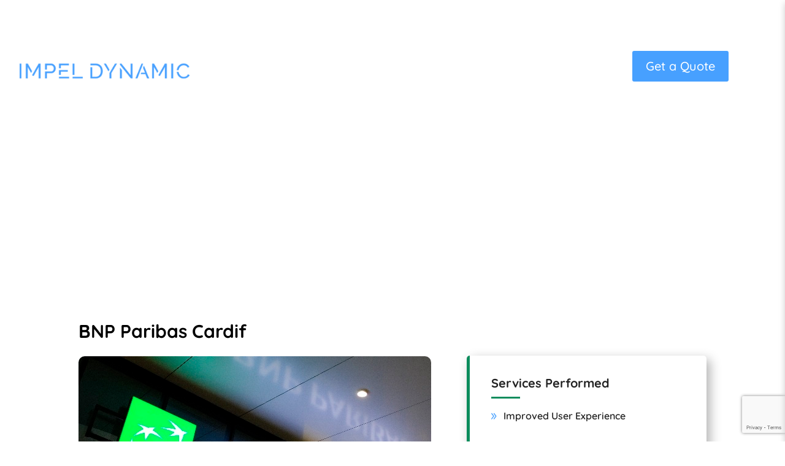

--- FILE ---
content_type: text/html; charset=utf-8
request_url: https://www.google.com/recaptcha/api2/anchor?ar=1&k=6LchnU4iAAAAAFXofFwQ96wbcA0mld_-ejONRk8u&co=aHR0cHM6Ly9pbXBlbGR5bmFtaWMuY29tOjQ0Mw..&hl=en&v=naPR4A6FAh-yZLuCX253WaZq&size=invisible&anchor-ms=20000&execute-ms=15000&cb=h9bbgmpymusr
body_size: 45095
content:
<!DOCTYPE HTML><html dir="ltr" lang="en"><head><meta http-equiv="Content-Type" content="text/html; charset=UTF-8">
<meta http-equiv="X-UA-Compatible" content="IE=edge">
<title>reCAPTCHA</title>
<style type="text/css">
/* cyrillic-ext */
@font-face {
  font-family: 'Roboto';
  font-style: normal;
  font-weight: 400;
  src: url(//fonts.gstatic.com/s/roboto/v18/KFOmCnqEu92Fr1Mu72xKKTU1Kvnz.woff2) format('woff2');
  unicode-range: U+0460-052F, U+1C80-1C8A, U+20B4, U+2DE0-2DFF, U+A640-A69F, U+FE2E-FE2F;
}
/* cyrillic */
@font-face {
  font-family: 'Roboto';
  font-style: normal;
  font-weight: 400;
  src: url(//fonts.gstatic.com/s/roboto/v18/KFOmCnqEu92Fr1Mu5mxKKTU1Kvnz.woff2) format('woff2');
  unicode-range: U+0301, U+0400-045F, U+0490-0491, U+04B0-04B1, U+2116;
}
/* greek-ext */
@font-face {
  font-family: 'Roboto';
  font-style: normal;
  font-weight: 400;
  src: url(//fonts.gstatic.com/s/roboto/v18/KFOmCnqEu92Fr1Mu7mxKKTU1Kvnz.woff2) format('woff2');
  unicode-range: U+1F00-1FFF;
}
/* greek */
@font-face {
  font-family: 'Roboto';
  font-style: normal;
  font-weight: 400;
  src: url(//fonts.gstatic.com/s/roboto/v18/KFOmCnqEu92Fr1Mu4WxKKTU1Kvnz.woff2) format('woff2');
  unicode-range: U+0370-0377, U+037A-037F, U+0384-038A, U+038C, U+038E-03A1, U+03A3-03FF;
}
/* vietnamese */
@font-face {
  font-family: 'Roboto';
  font-style: normal;
  font-weight: 400;
  src: url(//fonts.gstatic.com/s/roboto/v18/KFOmCnqEu92Fr1Mu7WxKKTU1Kvnz.woff2) format('woff2');
  unicode-range: U+0102-0103, U+0110-0111, U+0128-0129, U+0168-0169, U+01A0-01A1, U+01AF-01B0, U+0300-0301, U+0303-0304, U+0308-0309, U+0323, U+0329, U+1EA0-1EF9, U+20AB;
}
/* latin-ext */
@font-face {
  font-family: 'Roboto';
  font-style: normal;
  font-weight: 400;
  src: url(//fonts.gstatic.com/s/roboto/v18/KFOmCnqEu92Fr1Mu7GxKKTU1Kvnz.woff2) format('woff2');
  unicode-range: U+0100-02BA, U+02BD-02C5, U+02C7-02CC, U+02CE-02D7, U+02DD-02FF, U+0304, U+0308, U+0329, U+1D00-1DBF, U+1E00-1E9F, U+1EF2-1EFF, U+2020, U+20A0-20AB, U+20AD-20C0, U+2113, U+2C60-2C7F, U+A720-A7FF;
}
/* latin */
@font-face {
  font-family: 'Roboto';
  font-style: normal;
  font-weight: 400;
  src: url(//fonts.gstatic.com/s/roboto/v18/KFOmCnqEu92Fr1Mu4mxKKTU1Kg.woff2) format('woff2');
  unicode-range: U+0000-00FF, U+0131, U+0152-0153, U+02BB-02BC, U+02C6, U+02DA, U+02DC, U+0304, U+0308, U+0329, U+2000-206F, U+20AC, U+2122, U+2191, U+2193, U+2212, U+2215, U+FEFF, U+FFFD;
}
/* cyrillic-ext */
@font-face {
  font-family: 'Roboto';
  font-style: normal;
  font-weight: 500;
  src: url(//fonts.gstatic.com/s/roboto/v18/KFOlCnqEu92Fr1MmEU9fCRc4AMP6lbBP.woff2) format('woff2');
  unicode-range: U+0460-052F, U+1C80-1C8A, U+20B4, U+2DE0-2DFF, U+A640-A69F, U+FE2E-FE2F;
}
/* cyrillic */
@font-face {
  font-family: 'Roboto';
  font-style: normal;
  font-weight: 500;
  src: url(//fonts.gstatic.com/s/roboto/v18/KFOlCnqEu92Fr1MmEU9fABc4AMP6lbBP.woff2) format('woff2');
  unicode-range: U+0301, U+0400-045F, U+0490-0491, U+04B0-04B1, U+2116;
}
/* greek-ext */
@font-face {
  font-family: 'Roboto';
  font-style: normal;
  font-weight: 500;
  src: url(//fonts.gstatic.com/s/roboto/v18/KFOlCnqEu92Fr1MmEU9fCBc4AMP6lbBP.woff2) format('woff2');
  unicode-range: U+1F00-1FFF;
}
/* greek */
@font-face {
  font-family: 'Roboto';
  font-style: normal;
  font-weight: 500;
  src: url(//fonts.gstatic.com/s/roboto/v18/KFOlCnqEu92Fr1MmEU9fBxc4AMP6lbBP.woff2) format('woff2');
  unicode-range: U+0370-0377, U+037A-037F, U+0384-038A, U+038C, U+038E-03A1, U+03A3-03FF;
}
/* vietnamese */
@font-face {
  font-family: 'Roboto';
  font-style: normal;
  font-weight: 500;
  src: url(//fonts.gstatic.com/s/roboto/v18/KFOlCnqEu92Fr1MmEU9fCxc4AMP6lbBP.woff2) format('woff2');
  unicode-range: U+0102-0103, U+0110-0111, U+0128-0129, U+0168-0169, U+01A0-01A1, U+01AF-01B0, U+0300-0301, U+0303-0304, U+0308-0309, U+0323, U+0329, U+1EA0-1EF9, U+20AB;
}
/* latin-ext */
@font-face {
  font-family: 'Roboto';
  font-style: normal;
  font-weight: 500;
  src: url(//fonts.gstatic.com/s/roboto/v18/KFOlCnqEu92Fr1MmEU9fChc4AMP6lbBP.woff2) format('woff2');
  unicode-range: U+0100-02BA, U+02BD-02C5, U+02C7-02CC, U+02CE-02D7, U+02DD-02FF, U+0304, U+0308, U+0329, U+1D00-1DBF, U+1E00-1E9F, U+1EF2-1EFF, U+2020, U+20A0-20AB, U+20AD-20C0, U+2113, U+2C60-2C7F, U+A720-A7FF;
}
/* latin */
@font-face {
  font-family: 'Roboto';
  font-style: normal;
  font-weight: 500;
  src: url(//fonts.gstatic.com/s/roboto/v18/KFOlCnqEu92Fr1MmEU9fBBc4AMP6lQ.woff2) format('woff2');
  unicode-range: U+0000-00FF, U+0131, U+0152-0153, U+02BB-02BC, U+02C6, U+02DA, U+02DC, U+0304, U+0308, U+0329, U+2000-206F, U+20AC, U+2122, U+2191, U+2193, U+2212, U+2215, U+FEFF, U+FFFD;
}
/* cyrillic-ext */
@font-face {
  font-family: 'Roboto';
  font-style: normal;
  font-weight: 900;
  src: url(//fonts.gstatic.com/s/roboto/v18/KFOlCnqEu92Fr1MmYUtfCRc4AMP6lbBP.woff2) format('woff2');
  unicode-range: U+0460-052F, U+1C80-1C8A, U+20B4, U+2DE0-2DFF, U+A640-A69F, U+FE2E-FE2F;
}
/* cyrillic */
@font-face {
  font-family: 'Roboto';
  font-style: normal;
  font-weight: 900;
  src: url(//fonts.gstatic.com/s/roboto/v18/KFOlCnqEu92Fr1MmYUtfABc4AMP6lbBP.woff2) format('woff2');
  unicode-range: U+0301, U+0400-045F, U+0490-0491, U+04B0-04B1, U+2116;
}
/* greek-ext */
@font-face {
  font-family: 'Roboto';
  font-style: normal;
  font-weight: 900;
  src: url(//fonts.gstatic.com/s/roboto/v18/KFOlCnqEu92Fr1MmYUtfCBc4AMP6lbBP.woff2) format('woff2');
  unicode-range: U+1F00-1FFF;
}
/* greek */
@font-face {
  font-family: 'Roboto';
  font-style: normal;
  font-weight: 900;
  src: url(//fonts.gstatic.com/s/roboto/v18/KFOlCnqEu92Fr1MmYUtfBxc4AMP6lbBP.woff2) format('woff2');
  unicode-range: U+0370-0377, U+037A-037F, U+0384-038A, U+038C, U+038E-03A1, U+03A3-03FF;
}
/* vietnamese */
@font-face {
  font-family: 'Roboto';
  font-style: normal;
  font-weight: 900;
  src: url(//fonts.gstatic.com/s/roboto/v18/KFOlCnqEu92Fr1MmYUtfCxc4AMP6lbBP.woff2) format('woff2');
  unicode-range: U+0102-0103, U+0110-0111, U+0128-0129, U+0168-0169, U+01A0-01A1, U+01AF-01B0, U+0300-0301, U+0303-0304, U+0308-0309, U+0323, U+0329, U+1EA0-1EF9, U+20AB;
}
/* latin-ext */
@font-face {
  font-family: 'Roboto';
  font-style: normal;
  font-weight: 900;
  src: url(//fonts.gstatic.com/s/roboto/v18/KFOlCnqEu92Fr1MmYUtfChc4AMP6lbBP.woff2) format('woff2');
  unicode-range: U+0100-02BA, U+02BD-02C5, U+02C7-02CC, U+02CE-02D7, U+02DD-02FF, U+0304, U+0308, U+0329, U+1D00-1DBF, U+1E00-1E9F, U+1EF2-1EFF, U+2020, U+20A0-20AB, U+20AD-20C0, U+2113, U+2C60-2C7F, U+A720-A7FF;
}
/* latin */
@font-face {
  font-family: 'Roboto';
  font-style: normal;
  font-weight: 900;
  src: url(//fonts.gstatic.com/s/roboto/v18/KFOlCnqEu92Fr1MmYUtfBBc4AMP6lQ.woff2) format('woff2');
  unicode-range: U+0000-00FF, U+0131, U+0152-0153, U+02BB-02BC, U+02C6, U+02DA, U+02DC, U+0304, U+0308, U+0329, U+2000-206F, U+20AC, U+2122, U+2191, U+2193, U+2212, U+2215, U+FEFF, U+FFFD;
}

</style>
<link rel="stylesheet" type="text/css" href="https://www.gstatic.com/recaptcha/releases/naPR4A6FAh-yZLuCX253WaZq/styles__ltr.css">
<script nonce="qhpmZxOPj6FxqIXUEeWGpw" type="text/javascript">window['__recaptcha_api'] = 'https://www.google.com/recaptcha/api2/';</script>
<script type="text/javascript" src="https://www.gstatic.com/recaptcha/releases/naPR4A6FAh-yZLuCX253WaZq/recaptcha__en.js" nonce="qhpmZxOPj6FxqIXUEeWGpw">
      
    </script></head>
<body><div id="rc-anchor-alert" class="rc-anchor-alert"></div>
<input type="hidden" id="recaptcha-token" value="[base64]">
<script type="text/javascript" nonce="qhpmZxOPj6FxqIXUEeWGpw">
      recaptcha.anchor.Main.init("[\x22ainput\x22,[\x22bgdata\x22,\x22\x22,\[base64]/[base64]/[base64]/eihOLHUpOkYoTiwwLFt3LDIxLG1dKSxwKHUsZmFsc2UsTixmYWxzZSl9Y2F0Y2goYil7ayhOLDI5MCk/[base64]/[base64]/Sy5MKCk6Sy5UKSxoKS1LLlQsYj4+MTQpPjAsSy51JiYoSy51Xj0oSy5vKzE+PjIpKihiPDwyKSksSy5vKSsxPj4yIT0wfHxLLlYsbXx8ZClLLko9MCxLLlQ9aDtpZighZClyZXR1cm4gZmFsc2U7aWYoaC1LLkg8KEsuTj5LLkYmJihLLkY9Sy5OKSxLLk4tKE4/MjU1Ono/NToyKSkpcmV0dXJuIGZhbHNlO3JldHVybiEoSy52PSh0KEssMjY3LChOPWsoSywoSy50TD11LHo/NDcyOjI2NykpLEsuQSkpLEsuUC5wdXNoKFtKRCxOLHo/[base64]/[base64]/bmV3IFhbZl0oQlswXSk6Vz09Mj9uZXcgWFtmXShCWzBdLEJbMV0pOlc9PTM/bmV3IFhbZl0oQlswXSxCWzFdLEJbMl0pOlc9PTQ/[base64]/[base64]/[base64]/[base64]/[base64]\\u003d\\u003d\x22,\[base64]\\u003d\x22,\x22wrbCpht2w4jCihnCnBpIw7TDliQHCsOYw63CqzrDkgdCwqYvw7PCjsKKw5Z5A2N8LcKdHMKpFcO4wqNWw6jCqsKvw5EgNh8TMcK7GgYrKGA8wqXDvyjCugJhcxAYw5zCnzZlw63Cj3l/[base64]/w7zDh8Kjwp3CnMKpw6jDuBnCu0PDmcKdbsKuw6/ChsKCI8K+w7LCmTFrwrUZDsK1w48Awr5twpTCpMKOIMK0wrJIwr4bSBrDhMOpwpbDsjYewp7DpMKrDsOYwrc9wpnDlH7Ds8K0w5LCrsKbMRLDrDbDiMO3w4MAwrbDssKRwppQw5E9DGHDqH/[base64]/CkWIwKHXDp8KPwrLDmMOzwr7Dl8KmMS0sw6UhCcOVCFnDj8K6w7tSw43Cm8O3EMOBwoTCumYRwofCg8Oxw6lqHAxlwrnDocKidyJZXGTDr8OMwo7DgzJ/LcK/wpLDncO4wrjCpsKULwjDuEzDrsOTHsOiw7hsVXE6YTnDn1pxwozDhWpwUcOtwozCicOzQDsRwpwcwp/[base64]/CkGvDmislwpENw6LChcKcdV3Ds8OMG1XDkMO/RMK4VxrCkBlrw6xbwq7CrBo+CcOYCiMwwpU7esKcwp3DtEPCjkzDixrCmsOCwrfDt8KBVcO8S18Mw7tjIWdNd8OQX33CocKDIsKDw6MBMg/DqBV+aU/DmcKhw4YDbsK/Yxd7w5c6wpc0wqZDw73Cki3DosKzfVcWZ8OyUcOaW8OHQGZZwp7Dr3YVwo4wYzLCvcOMwpcca21fw5cawrPCjsO5A8OUKSEYVlHCuMOCaMOVYsOnQCk7J2XDg8KAZcOTw7fDqynDulN/InLCqCANTVoIw6PDqyPDoxXDpXDCv8Oiwr3DksOORcKvC8OEwqRSHG9edMKzw5PCosK+EsOlG1VSEMO9w55rw4vDiENuwo7Dr8OewqQmwp96w57CvyvDtHTDj3TCm8KXc8KkfzhrwonDu1bDvCcaBWbDhgLCpcOawpDDhsO1ek9/wqzDicKHXx3CjcOfw5ZLw490UMKPFMO/CMKCwrBWZMOUw5V6w6/CnElAUQRcOcOXw7NaHMO/bQMILXYeVMKKQcOawrwXw4sDwoILT8OKAMK4D8OyeWrCjhZqw7tsw77CtMK+Zy1SbsKnwooaAXPDkFzCnHfDnQ5IMAbCnicsbcKdJ8K1HHDCmMK9wr/Cg0fDuMOJw6Vkbmlswp9qwqDDsT0Sw7rDhnhWZzbDqsKVc2BIw4MEwpg3w5XCnS58wqzClMKNIw89MyNbw50swrLDukoRQsOuFgIxw7jCsMOmZcKIInPCg8KIHsK0wrHCtcO0PgxNYFYVw5zCggwSwovCp8OqwqTCgsOgICPDiWtLcHcXw6/Dr8KtVxEiwr/CosKgQn0BQsK+MzBAw7xSw7dJRsKZw6hPwqPDj0XCmsKKbsOSInpjHHkdJMOgw7AJEsK4wrhbw4kLQEU7wobDt25awo/DokfDusOCBsKJwoVLcMKjBcOXcsK7wqnDv1dhwofCrcOTw5I2w7jDucOkw4jDr3TClMO/w7YYBCjDrMO0TAFCB8KVwpgjwqIFWgJqwrtKwrpMUW3DnB0HYcKYP8OLDsK3woFJwokUwqvDsTsrZEzCrF87w4guFAx0bcKyw4bDogEvSG/DumnCnsOUFcO4w57Ds8OedBIAOwN4XDvDhE/[base64]/DmVTDssO3OcO+bkdQwqJJw60ZaVo4wopTw5PCsCBlw712csOowp3DpcOHwrxAT8ObZSVkwqotUsOww4zDjgzDqUMCPR4YwqkkwrXDhcKIw47DscKww5fDkMKRJMO0wrzDo1pAEMKKQsOgwpwvw5HDhMOtVH7Dh8OXNzPCjMOtdcOEKyBMw7jCgwHDq1HDrMK5w6/[base64]/NsOJw7QfHcOaPx/CjGU6w6QcdsOeWcKCa0E+w5wqK8K+IjDDgMKUNyLDucK5S8OVRW/Cnn1rHAHCtQDCvXZoFsOsL11awoDDiDHCvMK/[base64]/bMOXU8O/w7jCqULCkXDCgcKiSnQMR3TDuFMuPcKtHRhBCcKBScOyalcBAQscccOhw4Y7w41Yw4/DhsKUEMKbwoICw6bCv1Ndw5lMVMKwwo48ZG0Rw7YOVcOIw51YGsKvwp3DssOXw5M4wr4VwplAAmBFGcKKwo4aIMOdwqzCvsObwqtZCsKCLy0nwrU6XMKBw7/DlRQPw4/Cs0ARwrhFwqrDrsOnw6PDs8O3w5fCm2ZMw53Dtg8OKzzCksKXw5k/TkR0C3LDkQDCp1wlwoZhwqDDtHwmwpLDsz3DpXPCg8KfYlbDmXfCniU3T0jCp8KEaBFTw7PDognDgh3Dgw5LwoLDtsKCwozDszJ+w44dZsOgEsOHw5/[base64]/ClmPCqEzCuiDChXvChWk0en48wqAYwpLDtRN/w7rChcOqw4XCtsOKw71Mw608OMO/[base64]/DrcOewqzCvcKFwrBkw5JIC8OTOlrCvMK4w4YXwrTCnUbColsww6/DlmFZXsKRw7PDv1lWwogxB8Ksw4sJOSNoSwpAZsK8aH4+G8OswqIEUltYw4JYworDm8KjSsOWw6bDqgXDusKoEsOnwoFJcsKRw6ZtwpErQcOqO8OSZX/[base64]/DjcKwwpd7eC9xdMKTwpADw7DCicObwqIqwp7DgSEEw6p4aMOqVMOqwrBdw6bDhcKZwo3Ck3dZJA3Do0tsM8OCwqvDk04LEsOITcKZwojCh1p4NDzDicK6XyPCgCY/EsOtw5bDocOBdhLDqyfCrMO/PMKsJD3DusOvF8OvwqDDkCJuwovCpcO1RMKPUMOIwqPDoDlQQgbDiA3CsTZmw6QHw7XCl8KrCsOSXMKSwpxRO217w7PDt8KPw5DChcONwpkKMiZGIMKPB8OqwqFPUxJ7wrNTw6DDhsOIw74hwp/CrCtmwonChWsIw5HDtcOrCX7DjcOew5hOw7XDvxjDk1jDi8OEwpJPwq3Cuh3DscOMw5shacOibWzDlMKtw5dpIcK8HMO7wqJuw69/OsOQw5A0woIQUk3CpTofwo9NVQPClg9NMCzCujbCv1sRwq4qw5TDu2VNVsOPdsKUNTXCvsOhwonCqWh/w5PDpsKuKMKsGMK6aQYMwqfDvcKxOsKyw6k8woQEwr/DsTbCm0E+eUAzXcK3w5ASKMKfw4TCi8KYwrc5dygNwpvDnh/CoMKUa3dIAUXClR7DrTp6UlpawqDDm0kGI8KHVsKKeR3Cs8OpwqnDhDnDu8KZB3LDp8KKwptIw4gDWSVafDnDksOWSMOsLGYOG8Ohw58UwrXCpwrDqWERwqjChcOQBsOyMXbDuC5twpRbwrPDgsKtf0TCoSdYCsOcw7PDs8ObQMO2w7fCjX/Dlj8zesKhdi9bZ8K1fsKSwpwnw5w0w5nCssKXw77CllQ2w4TCgHBtTMOqwoYoC8KEHVo0ZsOiw6jDj8OMw7HComDDmsKSw53DoFLDi0nDqQPDu8KyLG3Dhx7ClhPDnjlgwrl2wqU1wqfCiTtEwr3Cr2YMw5fDtyfDkEHCljTCp8KHw6BtwrvDtMKBO0/CuFLDrwlMH3vDpcOGwq3CsMOmAsKIw7Y/[base64]/CsKFRsO2w6kkw5/CjcOvKMOWwoTCgcOJSFFmwpwqwonDl8OcbcOVwrhmw5/[base64]/[base64]/Cl8KIwrshOcKmBzB1wp5VNsK9wpd8G8Ogw5YFwoLDo1TCucOuEsOGDsKWF8KWc8K7Z8O4wq4SBA3DkVbDpBsQwr5JwpUfDX8/[base64]/C8Kow68KwoHCkUNjFTsJbH8DwoMceExSOsKiD1YfMCHCisKrD8OWwp/[base64]/DsBQdXAnCjcK0NkZUEcORITFnNivDjQDDhsO0w5vDkCocCzMrawnCnsOYYsKtZDItwqcNKcOlw6xvFcO8SMOFwrB5MWBVwojDnMOCb3XDlMK5w49Sw7DDoMKkw6TDs23DkMOUwoFbGcKXQkPCk8Okwp/[base64]/Cr8Ogw67Djw7CkcKIw4APfR/[base64]/RE5MQ8Klw6TDsMKdw7zDh8KuO0PDlMOPw6nDqRDDiDHDmCMjfRvDisO2wqIPLcKBw5x9a8KQYcOCw7AiUW3Chh/Cm0/DlHzDscOwLTLDti4Hw4rDqDLCncOXDHBfwojCjcOow7g7w4EuCjBbURdXAMKXw6Nmw51Ow7PDmwlGw68Lw5dRwoYfwq/CrMKgK8OjAXJaLMOtwoFNHsOYw6nDv8Kgw6ZcNMOsw5xeDmxzf8OhN0fCicKXw7U6woBRw7nDoMOqI8KPb1XCucOVwrc/B8OfWCYEQsKSXigjPUocQMKYbnDCpxHCng9FIHbClkIXwppCwogqw7TCscKawq7Cu8KGZ8KaLGfDtlLDsRYHJ8KaWcKiTS5Mw6vDpTQHRMKcw485w6wpwo9gw64Xw6XDpcO4bsKyVcO7U21dwoBiw5pmw4TDhFwdNU3DsXdbNGBRw59fbU4UwpYjZA/CocOeCAglSnwew4PDhixAR8Kxw7AGw7HCnsOJOTdBw7TDj2hTw7wjGUvCgnpgK8ONw7x3w7/DtsOubcOgHwnDoGtiwp3CtMKecXl1w4bDmXRVw5rCsUvDqMKewosYJMKBwqt/[base64]/DhH9Bw6FaX8OGThfDnW4/TUHCjcKsTnFfwrtCw45lwqUtwq1sXMKGN8OGw5w/wqQgF8KBfsOEw7M7w5PDo0hxw59Vwo3DtcKRw5LCsxdOw6DCqcK6I8K2wqHChcOsw7d+aBw3DsO3csOhDBFUwqIgIcOSwqvDrz08KQPCucKWw7NzOMKVIUTDs8KiT05ww6wow5/[base64]/DrSPDki7CjC3DqsKtNhvDkQ7DrGhkw4TDnwYUwoY/w5jDskHDllNpekLCvioswrTDgGjDmcOrcCTDjTpBw7JSJFzCgsKSw61Uw73CiBQqVC8uw5oATcOWR13Cu8Obw6YQUMKcR8KKw4Usw6lewqdKwrXCpMKDXmPCrQHCvcOhLMOCw68Iw5jCo8OYw7vCgFbCpUDDmBcsM8Otw6sgw500wpJdI8OmUcK/[base64]/[base64]/DrcOGwoIVUT47bkIlGsK5w7rDm8Ktw5fCrsKqwo8dwrE9ETEhewnDj3pDwpRxFsODwqLDmgnChcKVAzrDlMKQw6zCssKoKsKMw4DCssOrwq7DoXTCi3EVwrzCnsOPw6Qjw4oew4/Cn8Ktw5IBVcKYEsO3esK+w5PDvkw/RmYvw6jCujkMwr/Cs8O+w6hjK8K/w7cCw43CgsKQwrNNwpgbHS54BMKmw4dBwollYxPDvcKnPD8cw5cWLWbCkMOawpZtVcKGw7fDulAlw4NSw5rDlUvDrEw+w4nDjzVvJQI/WmltX8KSw7MOwqkZZsOewrwHwrpARCPCksO4w5paw7lbBcOzw4/DvC8Xw73DlkTDg2dzY3Yrw4wlasKGPsKTw7UNwqgoA8O7w5zCpGTCnWzDucKqw5jCtcOPLRzCiQTCgRpewpUbw5gaPCUlwo7DmcOeLVtlIcOCw7Z+a195woQIBy/CvQVMYMOYw5Mpw6FaOsOSbMKYeCYZwovCtj1RCSk7ecO9w6JDcsKRw5HDpn4mwqTDk8OHw51Sw7pXwpDCiMKZwqLCkMOGHmPDtcKSwo1ywrxewo0hwq86ecONZ8Ozw4ZMw4JBISHCiEnCisKNcMOiVS0OwpoGQMK6DwrCig9QdsOnK8O2U8KHacKrwp/[base64]/DjcOkKH3CocKaZUUSwrnDn3PDjG/DlVEvwoNzwqwMw4NfwprCnVzCtBvDgRFGw4I/w7wqwp/Di8OIwqbCncKiQ0/[base64]/Di8KbGRzDlsOuwo9WVsOweMKjworDhHLDjzk+wpbCjEV7w6taI8K3wrgGO8OtbsKBIVNxw6JOb8OVFsKHMcKTYcK/UMKUXCFmwqFrwpzCqMOowqXDnsOCKMOibcKSU8OcwpHCnwQUMcOVIMOGO8K2wpYww5rDgFXConB3wrNxQ3HDphx2dVbDqcKqwqICwqooDMO9d8KDw43Cq8KPBlvChMOVXsOqQjU0J8OHTwRcHcOqw4oqw5/DowzDkUDDpAlSbmwCWsOSwovDh8OmP27DusKOYsOBG8OZw7/[base64]/XlbDhhk/QsKqw6/Ci8O2wqzDmWhgDhHDj1bCvsOewoHDgAnCpR7CnsKiQyvDpX/Dk0bDj2TDgF/CvMOcwrEbNsKsfHPDrlR0AR7CisKCw4k0wpMsecOTwrZ4woXCmMOdw4IwwpbDgcKDw6zDq0PDnQkqwr/[base64]/CjsKowp9dZhXCrsKswq3DhGLDmHrDplhXw7jCrsKENsOER8KOVG/Dk8KMR8OnwqLCuBTCiz1qwq3CrcK0w6/DhWrCgynDoMOeGcKyN1ZbbMKBwpbDhMKkwoQfw77DjcOETsOZw5xmwqIyUS3ClsKzw7w4CSV+wqNaczbCuiTCvj3Ct0pfw4RIDcKfwoHCokkVwqFxambCqx/DhMKqI3Ugw7Y3esKHwrsYYsKpw5AuEWvCr2nDiUN1w6jCrMO7w5pmw5EuMi/[base64]/[base64]/w4lRwpHDj0tCwrExYxdwcWHCoioZJ8KsLsKGw4RfYcOFw73CsMOowoQRPSjCusK0w7nDicK7c8KjAgJKNm08wogYw7kyw4tEw6/CgT3CksOKw5Mnwrt6XMOyNA3DrgZcwqnChMO3wpPCgTfDh1gQU8KXVcKqH8OJTcK3AEnCiikCIjsoY33Dng8Hwp/Ct8OxXsKxwqxTb8OkdcK5C8KgXk8zUjpcFRnDkmQrwpAsw7rDnndfXcKNwobDkcOhGsK8w5JgCW0XKsKlwr/DhxLCvh7DlcO1QW9QwqdXwrZYbMO2UhrCicKUw57CoyvCkWhRw6XDs03DrQrChytiwpHDqcOCwopbw5IPVMOVBVrCkcOdO8KrwozCtB8aw5/CvcOCHy1BQcOJMDsjaMOuOG3ChsKYwobDtEtLaCcMwoDDncKaw4JSw67DpVzCj3V4w4jDsVR+wr4zEWYjaxjCi8Ktw43DssK4wqcoQQrCjxkNwrJBIcOWdsKVw4LDjRMpb2fCsHzDlSocw40ewr7Cqx8nL0B5MMOXw41sw6MlwqQ8w6vCoBzCq0/Dm8K2woPDj098TsKzw4vDoUkib8K4w7HDoMKKwqrDq2XCvkVBVcOlLsKUOsKOw6nDgsKBDjRHwrTCkcOSa2Y0LMKpKDHCpVsJwphUAV9wRsKxa0DDqEjCn8OzEcOEURHCrwYuZ8KSIsKOw5LCu31lecKRwrnCpcK/w6LDvRxGw5pcIsOUwpQ3OWTCrExIRGpBwplRwoExSMKJBDVnMMKvcxLCkgsdQ8KFw40Aw6vDrMOhVsKHwrPCg8KgwrtmABfCvsOBwqXDoEnDoW4KwoJLw5pgw5HCk3/CgMOoDsKGwrYeEcKXaMKkwq5VKsOSw6tew53DksKhw6bCri/CvWlBccO8w7gXIwjClMKyCcK+AMOjWy5ODlHCr8O+ej8jR8OXSMOKw5wuMn/DoFo0ESZQwq1ew6EiWcK/I8KSw7fDtirCgVpqVULDpjzDksKFA8K1PQMew4oEZD/CgxFFwoczw77DtsK2M3zClkHDnMK1V8KjdsOyw7poBMOefMKUKlbDnjYBNMOTwp/CiBwYw7HCoMOPbsKRDcKgW3MAw7VQw50uwpQVfnA1P1fDoBrDlsOFUTYbw5DDrMOewrbDhk1xw4Zsw5TDtjzDimEIwpvCksKeKsK8K8O2w4I1EcOtwptJwrzCtMKgQRsBWcKuLsKnwpLDqnwkw7AowpHCrWPDoFFucsKLw5Y8wp0OJkXDpsOCcETDplx/aMKPMFzDpFrCk1fDmAduCcKHbMKNw5jDoMKmw6nDvsK1AsKnw4fCkV7DlUjClA4/w6J2wpJiwpMrEMKswpPCjcOHK8K1w7jDmQjDgsO1LcOZwpHDv8OWw5LCpsOHwrlcwrt3w6x5fXfChCrDhCwSWsKLVMKAfsKgw6LChVRbw6B1PT/[base64]/[base64]/w7pgw5HDh8Kmw67CvMOOw7zCiHBxch8+XglGeg9Nw7vCl8ODLcO1VHrCn03DlMO+wrnDvkXDjsOuw5AqBRPDhlJfwodlCsOAw4k+wq1PE0TDl8OLLMO8w7hUaDQcwpbCu8OIAyvCucO5w7zDiwjDpsK6JFoWwq9rw4gdbcOTwo1aT2/CmBhkwqkOS8OjJHLClhXCkR3Cl3BFBMKNFsKMUMOrIsOpUsORw5JTBn50JxrCgMOqehrDp8KYw7/[base64]/wrY/[base64]/w5XDmy8rR8OKCmPDnETDlQ/CrFLDiEk7woEbE8KQw4LDp8K3w7lTTEbDpHYZMQXClsOgV8OBJSVfwog5WcKgL8OWw47CnMOxLi/DhsKnwpPDqXI8wqbCrcO2T8OJesObDR3Cl8O9a8O9LwYDw7s8wp7CucOeIcOqFsOCwrnCoQnCmXMEw7zDkDbDjDxCwrbCtxIow5ZRX0U/wqkdw6l9E17DozvCk8KPw4nCuEvCmsKlHcOrLVBFVsKFI8O0wr/Dt1rCp8OaJ8OsHS3ChMKmwrnDj8KfND/CtMO7QMKzwrVnwqjDl8OZwovDvMOjczTCpQLCg8O1w7k1wqfDrcKcLgpWLE0Xw6rCq0BvdCbCuAI0wp7Dr8K9wqgAVMOuwpxrw48Dw4ACES/CgMKMwoF0a8KDwoYsWMOCwrNgwpbCqiBNE8K/worCoMO4w59ewo3DgRnDtXgFVxM3QhTDpcKkw4BmbUMdw6zDtcKZw6zCpkDChsO5ATwUwp7Dp0wFMsKzwrXDnsOle8O/[base64]/Ctm/Co3TDisKzW3LCqlAyHsKpwoR1w6rCjGDDlMOvGn/DukXDgsOpY8O9NsKnwpvCjmIMw44UwrUUKsKEwppTwrDDlU3DpMK+EEvDrRd1OsOUQlLDuiYGCGtBTcKcwovCgMOawoVdAVjChMKLYDFVwq0dHUbDomvCisKfZcKKTMO0W8Kjw4jCkgTDm3rCk8Kqw6ttw7h0Y8K9wozDrC/DrEnDtXvDo03DrAjCrUbDgDMTdGHDix4VdTRVH8KFRAvCgcOfwrLDrMKEwodvw5opwq3DtmHCm39XRcKKHjcoayfCqsOlEBHDjMKLwq7DmhxyDX/[base64]/Dti/[base64]/[base64]/DpHfDulw2wp56w6QDw45+w4/Ct1jDnMKzwp7DpsKoeBwRw5DDmhfDpsKPwr3Cuj/Cr1Z1UU1mw4rDniLDmQVQNsOSfcOqw6s1B8KRw4jCrcKWIcOEKWRlNxkbVcKFbsOLwrx7O3DCvMO1wroPAiEEw6IzXxHDkX7Dl2tkw5TDlsKGFArCiCAffMOhJcO0w47DlBE/w6liw6vCtjZuJsO/wonCpMO1wp/Dp8K6wq5dGcK/woNGwo7DhwVhfWgPMcKhwp3DgMOJwoPCu8OvO24DfQlgCMKTwrBEw6lJwpXDm8Oaw4fCtWNdw7BMw4XDoMOqw4rCssKfCEIBw5FJHjAzw6zDhhhow4BOw4XDvcKiwrV0PG0Wc8Ogw69zwrQ9YQh4d8Oxw7ERa3c/fhjCn2rDlggYwozCj0fDq8O2IGZkesKJwqbDlX/CsAcnLAXDhMO2wp84wqxNJ8Kaw7TDmMKZwoDDjsOqwpXDtsKJDsOfwrXCmwPChMKjwrwRYsKCI1F4woTCs8Osw7jCmyjDhW9yw6rDpgBAw6EZw7/Ct8O7aBbCtMKewoFfwp3CmzYeZyLDiXbCqMKNw53CncKXLsOuw6QzEsOvw6zCr8OWGTfCjFzDrmR+wpDCgArClMKkWTFFe2nCt8OwfsOgVCbClAHCpsOPwqFWwrzCpQPCpWNrw4XCvXzChCnCncOUTMKbwp/Dv0YYOXfDj2kaXcKcS8OibnQvKGbDunI9b2HCjjgDw5txwpHCosOFacOvwpjCjsOcwo7CjHdzLsKKV2nDtBk1w4DCrcKAXEVaTsK3wrASw64INnLDhsKvasO+FGbDuh/DpcKlw6ASFWQmXg53w5lGwr4swpHDn8Klw6PCvzPCiixKYcKBw594CB/Cs8OowpJvHCpcw6M/[base64]/DolrCly3Cv8KVwrTDmcKPwpDCrn/[base64]/CtFTCpsOtwpfChl8cwq7CuXE4w7PCki0XIBnCk3PDv8KkwqQIw6vCmMOcw5TDusK+w6x/QgoXAcKpOlwcw43Cg8OuG8OQJ8OeNMKdw6jCv3UrfsOmY8Kqw7Z+w77Dom3DmgjDkMO9w7bCqlwDMMKRSlV4IALCj8KHwokjw7/Cr8KAMHrCqg8BGcOWw6tyw74XwoJ8wpDDo8KydlLDgMKEw6jDrW/CkMKXGsOjwqoqwqXDhF/Ct8OIIsKXaw8ZJsKdwonChHNPWsKwasOKwr1fasO1IksgPcOqPMO1w4nDm31oN0cQw5vDrMKRVmTChsKkw7rDnBrCtmbDrVTCqRoWwqzCscKYw7/DiCkYJEVQwp5UfcKNwp9IwoXDqm/DvwzDog8dWjvDpsKOw4TDpMO0eS7DhVnCnnXDu3DCnMKyTsKRDcOywoYTNsKBw44hUsKzwrcCVsOWw5BIXXR4eF7CjcKiGz7DlnrDsWDDrl7DjUYydMKTRlBOw5rDicKpwpJCw6xyTcOMcWnCpDnCusKnwqt2Y0bDg8OjwpM3bsKbwq/DgMKkKsOtwqHCnkwZwq3DiBcmP8KpwpzCmcOXYsKMFsKLwpUla8K5woN4ZMOtw6DDu3/Cr8KoE3TChsOndsOOOcO2w4DDnMO2MX/[base64]/w4nCiFMOXcKUT8OhE8Kww5o1wpc+wrDDpsO9w67Cpy4sGmvCqcKvwp8pw6M2PSTDkkLDjsOWD1vDlcKywrnCm8KSw5vDhQELYkkcw65XwqvDkMKswooLJsOtwo/DhBpqwoDCk2vDkzvDncKGw6Ehwqp6aUFewpNDMcK8wo0qXlvCry7CqHVhw5R6wolpMm/DvxLDiMKDwp9AB8KGwqvCtsOJdicJw71iRiUQw64aJMKow7ZVwoBEwpZ0X8KGMMOzwqZDd2MULE3DsSVmCkHDjsKyNcK4IcOtAcKzBU4owp8uTAXCn1fCh8ONw63DuMOawowUD2/DvsKjDXjDvBlkPFlVZsOWNcK8RcKbw7LChynDnsOgw73Dsho9Ez5qwr/[base64]/CoxMOQyt/[base64]/wq7CvMK9KcO6Gih2GsKuADTDj8Ouw6omXxwqCnvClcK+w6TDpxNAwqtbw7RSPSrCg8Onwo/CncKRw7Aca8KowpbCnyjCosKFRG0RwpvCu3c9BsKuw6ADw58tC8KOZgkUSEtmwod8woTCrCY3w7vCv8KkJGLDrcKxw53DkcO8wo7ChsK1wo5qw4B0w5HDnVhawoDDlFQdw5zDl8KNwqliw5/Cvh8iw6jChmHCgcKvwp0Fw5RYXsO2DXNrwp/DhhjCjXTDqQHCoV7CusOfD39ewqUqw7rChF/CusOOw5cSwr5ADMODwqPDv8K2wrPCiRcKwp7Cs8OITwZfwofDrS0NVhcswofCsBEmAE7DiiDClEzDnsOpwrXDoDTDpHXDncOHLAgUw6bDiMKzwovCgcOXTsKCw7IVESLChCQ4wojCslcIWsOMS8O/V17CoMOjecKgYcKjwphSworCiVLCqMKRdcKkYMKhwowcNsKiw4wAwprDjcOuLHdiU8K5w41FfMKVdm7DjcO/wrB1TcOGw4LDhjTDtQEhwrsGw7RgbcKBL8KBfzDChns9UcO/[base64]/w7wuw63Cix7DkjrCsnfCu8OPOMKUwo9wwpPDr8KqDcObWWMzBsKfZzxPa8OMacKYasOYE8OYw4DDjFHDksOVw6nCljfCuwBcfGDCuxEnwqpPw4I8w5nChCfDqwzCo8OJEMOtwopJwqHDs8Olw47DoX1dT8KwPMO/w6PCtsOmPBBpJVPCq1smwqjDkGF6w6/[base64]/wofDtyNxw4vDnMOqYcOUw53Dt8ONUWcYI8OowqQtYsOLbFEKGsOFw6TCp8Ofw6/CocKILcKYwrwCAMKkw5XCuk3DrcO0QmjDix0TwrgjwrXCvsOiwrEmSGTDtMOCExN3HiZiwpvDphduw5rCjcK7f8OpLlhtw6YJH8Kdw5fCmsOrwr/CuMO+XlZnQgpnIGc0wpPDmntcW8O8wp8BwodOfsKjKcKlHMKrw5HDvsOgB8OywoLCocKEw78Xwpkhw7trVsOtPmBlwrjDgcKVwqrCk8Kbwq3Dh1/Cm2rDpsKawrdlwr7CscKdE8KswoJDDsO/[base64]/w5TDikRVw6HDuklMwp3DssKBDkTDoWrCkMKbA09uwpnDqMOgwqUewo/CkMKJwoZew5/DjcKpCXEBdDNeNcKuwqvDqGcpw4MOG0zDs8OxYsOdIcO3WSVIwrbDijtwwpLCiRXDj8Oew7M7QMOgwqxlS8K5d8Kdw6Mxw5vCnMKLAT/CsMKtw4vDjcOCwrzCt8KlTx0WwqMkWnnCrcKtwoPCucKww63CmMO5w5TDhhfDvxtNwpzDucKzBgBZbXjDtj5uwoPChcKMwovDlC/CvMKzw6tDw6XCoMKWw7QQUMOVwp3CvxTDqhPDkXJ2Wg7Cp2EfUip2woFxLsOMBRpaTQvDm8Kcw4lvw74Hw53DiSTClW7DrMKBw6fClsKrwq85F8O5VcO3MkNXEsKew4HClTlEEUfDjsKie2TCsMKrwoE+w57DrD/Dl3bCoHrCiE3CkcOmS8OhdsOpFMK9D8K1CSonw60lw5BSScOLfsOIOCx8wqTDr8Kiw73DtxF2wrodw7XCusOrwoRzEsKpw4/CnA/[base64]/[base64]/[base64]/CqF0uwo3DtsKnwpt1wqBFAcOqw6rDtcKSPcOSMcKwwovCi8KDw5kdw7LCgsKBw7VSdcKtaMO9J8Otw6nCgWbCscO7LijDrF7CnGo9wrrCg8KCKcOxwqUHwqYFYUNWwrNGDcKYw6JOHksFw4I3wqHDvRvCs8KVMjo8w5bCqTJKAsOuwqHDrMKLwpHCkkXDg8K+aidDwo/Ds2AjAMOvwohmwqfCosK2w4FYw5QrwrvCiERrQgPCjcOyLCNmw4fCpsKdDxkjwrDCi0zCiltdOj7Cjy86YknDuDbDnDlWL1vCk8Oswq3CshfCpk4JBcOnwoI5C8ODw5cJw6bCn8KaFClCwobCj2PCnVDDqFXCkCMEVMOVOsOlwpEgwoLDoD5pwrbCgMKTw5/[base64]/DlQzDhkIBA8OdBgLDncOOwpjCslE3wqXDmk5QBMOODHc8QUDCjsKdwqMOXzHDkMO6wpjChcKnw6Qlw5TDusODw6zDvn7DlMK3w5vDqxPCjsKYw4HDpMOyN2fDqcOvPMKZwpYQXsOtCcKeAsOTNGw7w642d8OaTWXDq2XCnCDCi8OzOU7CkkTDtsOhw4nCmh/CiMOOwrYULHMHwqxrw6sewozCv8ObccKpGMKUGw7Cq8KOVMODQT0SwpDDmMKXwqDDp8KTw6/DqMO2w4FIw5DDtsOuDcOoacKtwo1Sw7Axw5EFU2PCvMO7NMOdw5A1wr51w5s/djBew6Ycw55fCMOWW0BAwrbDvsO2w7LDuMKZQALDuxjDsSLDkwPCtsKKIsOuPA7Dm8KZHsKPw6t6ASHDjQHDvRjCsykawovCrjs9wo/CrcKcwo1FwqZ/DFXDqMKIwrV5EjYgKcK+wrnDvMOeOsOtMsKtwoQYGMOAw4zCssKGKAd7w6rCkzxBUSJkw7vCs8OgPsOKbTbCpFRgwoJiHmfCucOmw7drfCMHKMO3wpYfWsK2M8KKwrVzw4JXRyHChxB2wrvCtMKREz04w6YVwoQcbcOmw5jCunbDl8OAV8O4wqbCsBx4DD/DjMOkwprCj3LDmUsWw48aGUzDncOJwq4QHMOVCsKjXUBrwp3ChVwbw6N2RFvDq8KYDkxCwplXw6bCgcKEw4ApwrDDscOdTMKTwp0QTiJ3MR1zYMO7F8O0woQ2wrkvw5tpO8OUTCYxChY+w7nDpSrDlMOOVBQackMJwpnCjnJaeWxkAEXChm/[base64]/w6MsJ8Ksw4VqdjzDhcKsYU8sw5NYNMOgw57Ds8OKI8OvVMKGw4XDksKYFhdBwr4BSMK8asOEwpLDtFnCucO6w7bCsAoOV8OpIwbCgjMSw5tIRmt1wpvDtVUHw5/Do8Onw5RqQsOhwrrDhcKeRcOpwqTDuMKEwpTCiynCqmRVR03Dn8KjCkYswq3DrcKPw65Aw63Dj8KKwozCrEhCcGUSwrkUwqvChhEEw7Ekw5QQw7LCksOvVMKKL8OUwprCjMOFwpjDvGQ/w4XDlcO9BCASLMOYP2HDn2rCqTrCjcKccsOvw5TDjcOgcU/CoMOjw5l4JcKyw6vDpETDq8K5NHjDtXrCkhvDl17DkcOCw4ZDw6nCpBbCglkaw6oKw5lXdsKidsOfw7h1wqd1w63Cnl3DrDEew6TDoj/DjlLDkT40wp/Dt8Kaw69SUEfDnRPCuMOmw7wTw43Cu8KxwqvClwLCg8OpwqTDoMOFw7UJLjzCq2zDui4/ExLCuV95w7Zjw4/DmWTCk1rDrsKVw5HCp38hwpjCu8KhwrYeRMOqwqtzME3DlUYjQMKzw5ggw5fCl8OWwr3DjMO5IBbDpcK8wp7Cpg7CuMO/OcKEw43Cn8KqwoXCjz5EPMO6TEh1wqR0wqBqwoAYw5FGw43DsmsiLcO6wpVcw5p0K1ARwrPDnw7Dr8KDw6nCvBjDtcK3w6XDrcO4UXAJGmpPLmU4K8OFw7nDmsKuw4phLF0IFMKmw4U9YkzCvUxUQxvDnz9+bE9xwo/CvMKJH2Mvw5tew5pkwovDg1jDo8OGCnnDhcOIwqZawo9fwpUww6/CtCJmJ8ONTcKiwpFiw7kDWsOVHiIHI1vCsD/DicO3wrnDoCNww6vDqyDDt8KfVW7DlsO+AsOBw78hXFvCvXAjUGnDicKebsOAwoApwrF3LDNKw57CvcKZHMKmwoVdwqvCrcK6XMOoagkEwpcPdMKhwr/[base64]/Cgh7Dt0N3SMKIVMKjwqEOIWgcInkqT8OGworCjSbDtMKXwp3CnXAkJjEqZz1Vw4Agw57DqWZxwofDhxfCt0jDqcKYMsO6FMKKwqNHe3zDhMKvKlDDr8OewpnDijXDrFw1wqHCrDNUwpfDoh7Dj8Obw4JfwqPCksO1w6B/wrASwo5Ew680CcK0K8OWJ1fDrMK5Ngc4f8KlwpQNw6PDkjvCuxBpwr/[base64]/[base64]/e8KLZ29OD8O3eMOdwo0zJEkzEsO0e3HDlV/CjsOZw4jCi8OhJ8OowpwSwqHDo8KeGybDrcKZdcO+RWZRWcOMA2LCtwQ4w5nDvCLDtm/CrS/DtAnDtm4ywonDuh7DrsOCZg4dGcKGwqhzw586woXDrDs7w5NDK8KvfRjDqMKKE8OdZ2TCjxPDhA8OMyoNJMOgOcOHw7A8w4hcFcOHwqbDhWEjF1HDscKUwrZEBMOqNH7CsMO1wqbCk8KqwptDwpVbb3ldLn/CtwTCsELDs23ClMKBOcOzE8OWFHbDjcOnUCjDiFhDUFHDkcOQMMO6wrkHLU8DUMOUYcKZwqstEMK9wqLDgEQHGQHCqERSw7UZwoXCvQvCtT17wrcywoDCuQPCqMK9ScOZwqvCsjdewrnDgVB6MMK8ckQLw5ZWw5w4w7t/wrR1RcO2IMO3dsOzesK2I8Ofw7fDrWjCv1PDl8KxworDo8KWWyDDiQwsw4vCmMOywpXDlMKZDhlLwpxUwprDgys/L8Kcw4DDjDMPwo5Ow4cNRcKOwofDp2VHaHEcK8OCMMK7w7ckFsKna3LCiMOXM8O7D8KUwpIET8K7ZsKDwp8UTUfDuHrDlDdfwpZ5QXHCvMKbecKZw5lqd8OFCcKjKljDqsOtcMKKwqDCtcO4PxwXwr9Zw7TDuldtw6/DjgRCwoDCo8K9PHtiDQAaRcOXMTjCuSBDAU14NmfDo2/[base64]/Dn8OjwoIbNsKWwqg8YSDCmxLDsk/CpMOEH8KXfsODInpZw7XCixVZwpzDtR1tfMKbw78ULiUPw5nDk8K+BcKVKQ0MbnTDj8Oqw5lvw5/DhDbCjlbDhRrDuX5VwrnDr8Osw7xyIcOwwr3DncKUw7opQsKxwpbCqcKMQMOTVsOGw71BAS5HwpPDrl3Du8O2QcO1w5oVwopzQ8OhVsOiwpUhwoYEVAvDgD8vw4nDlCtPw6ZCHhrCgcK3w4/[base64]/R2/CqMK4woJ/wrrCrMOPLcKmwozCmsO0wqUrasOSw5MEZTXDiHMoUsK7w4fDj8OAw7kOYV7DjCXCjsODfRTDoSBwAMKhfGXDp8O8fMObA8Ofw7Zde8ORw7DCqMKUwrnDhi8FADrDsBk5w492w4YpEMK7w7nCg8Kew7gYw6TCnylHw6rCgcK/w6TDrGRWwoFPwr1AOMKdw6LClxvCpGvCrsOQWcKxw6LDo8KmBsO5wp3CnsO7wpg6w4ZOSBDDkcOX\x22],null,[\x22conf\x22,null,\x226LchnU4iAAAAAFXofFwQ96wbcA0mld_-ejONRk8u\x22,0,null,null,null,0,[21,125,63,73,95,87,41,43,42,83,102,105,109,121],[7241176,187],0,null,null,null,null,0,null,0,null,700,1,null,0,\[base64]/tzcYADoGZWF6dTZkEg4Iiv2INxgAOgVNZklJNBoZCAMSFR0U8JfjNw7/vqUGGcSdCRmc4owCGQ\\u003d\\u003d\x22,0,0,null,null,1,null,0,1],\x22https://impeldynamic.com:443\x22,null,[3,1,1],null,null,null,1,3600,[\x22https://www.google.com/intl/en/policies/privacy/\x22,\x22https://www.google.com/intl/en/policies/terms/\x22],\x22WezCsl8aPleYVyOijy1iNYvIA25pCaJ/76NmsTxcP3E\\u003d\x22,1,0,null,1,1762875505033,0,0,[158,233,47,86,184],null,[235],\x22RC-TApN3zF8JxbkkQ\x22,null,null,null,null,null,\x220dAFcWeA7YXP-hXYCdQntMu8yYgLUJ9pzLcDbu7zsyaYltjvDgkvk8uhqsTybk92Q0rbQu2pDjpJwkZTp5d-h25pmrmzVqPuRUEg\x22,1762958304951]");
    </script></body></html>

--- FILE ---
content_type: text/css
request_url: https://impeldynamic.com/wp-content/plugins/multimedia_carousel/perspective/css/multimedia_perspective_carousel.css?ver=6.8.3
body_size: 578
content:
/*
skins available:
	- black
	- white
*/

/* the container */
.multimedia_perspective_carousel {
	position:relative;
	overflow:hidden;
}
.multimedia_perspective_carousel img {
	max-width:none;
	max-height:none;
}
.multimedia_perspective_carousel_list {
	margin:0;
	padding:0;
	list-style:none;
	display:none;
}

.multimedia_perspective_carousel .contentHolder {
	position:relative;
	overflow:hidden;
}
.mycanvas {
	position:absolute;
	top:8px;
	right:10px;
	z-index:1000;
}

.myloader {
	background:url(../skins/loader.gif);
	width:37px;
	height:37px;
	position:absolute;
	left:49%;
	top:49%;
	z-index:999;
}

.hideElement {
	display:none;
}

/***black SKIN***/
.multimedia_perspective_carousel.black .contentHolderUnit {
	position:absolute;
	overflow:hidden;
	cursor: pointer;
	background:url(../skins/black/empty.gif) repeat;
	border-style:solid;
}

.multimedia_perspective_carousel.black .elementTitle {
	position:absolute;
	left:0;
	top:40px;
	width:100%;
	text-align:center;
	font: bold 22px/30px 'Droid Sans', Verdana, Helvetica, sans-serif;
	color:#666;
	text-transform:capitalize;
}

.multimedia_perspective_carousel.black .iconOver {
	position:absolute;
	width:85px;
	height:85px;
	background-position:left top;
	background-repeat:no-repeat;
	display:none;
	z-index:200;
	cursor: pointer;
}

.multimedia_perspective_carousel.black .bannerControls {
	position:absolute;
	left:0;
	top:0;
	z-index:101;
	width:100%;
}

.multimedia_perspective_carousel.black .leftNav {
	position:absolute;
	left:2px;
	width:62px;
	height:68px;
	background:url(../skins/black/leftNavOFF.png) 0 0 no-repeat;
	cursor: pointer;
}

.multimedia_perspective_carousel.black .leftNav:hover {
	background:url(../skins/black/leftNavON.png) 0 0 no-repeat;
}

.multimedia_perspective_carousel.black .rightNav {
	position:absolute;
	right:-2px;
	width:62px;
	height:68px;
	background:url(../skins/black/rightNavOFF.png) 0 0 no-repeat;
	cursor: pointer;
}

.multimedia_perspective_carousel.black .rightNav:hover {
	background:url(../skins/black/rightNavON.png) 0 0 no-repeat;
}

.multimedia_perspective_carousel.black .bottomNav {
	position:absolute;
	height:35px;
	width:0;
	padding-left:9px;
	z-index:140;
}

.multimedia_perspective_carousel.black .bottomNavButtonOFF {
	float:left;
	display:block;
	width:16px;
	height:15px;
	background:url(../skins/black/bottomNavOFF.png) 0 0 no-repeat;
	padding-left:9px;
	cursor: pointer;
	-webkit-box-sizing:content-box;
	-moz-box-sizing:content-box;
	box-sizing:content-box;
}

.multimedia_perspective_carousel.black .bottomNavButtonON {
	float:left;
	display:block;
	width:16px;
	height:15px;
	padding-left:9px;
	background:url(../skins/black/bottomNavON.png) 0 0 no-repeat;
	cursor: pointer;
}

.multimedia_perspective_carousel.black .bottomNavLeft {
	display:none;
	position:absolute;
	z-index:140;
}
.multimedia_perspective_carousel.black .bottomNavRight {
	display:none;
	position:absolute;
	z-index:140;
}

.multimedia_perspective_carousel.black .bottomOverThumb {
	position:absolute;
	width:88px;
	height:106px;
	background:url(../skins/black/bottomOverThumbBg.png) 23px bottom no-repeat;
	bottom:27px;
	margin-left:-25px;
}
.multimedia_perspective_carousel.black .bottomOverThumb img {
	border:4px solid #000000;
}






/***white SKIN***/
.multimedia_perspective_carousel.white .contentHolderUnit {
	position:absolute;
	overflow:hidden;
	cursor: pointer;
	background:url(../skins/white/empty.gif) repeat;
	border-style:solid;
}

.multimedia_perspective_carousel.white .elementTitle {
	position:absolute;
	left:0;
	top:40px;
	width:100%;
	text-align:center;
	font: bold 22px/30px 'Droid Sans', Verdana, Helvetica, sans-serif;
	color:#666;
	text-transform:capitalize;
}

.multimedia_perspective_carousel.white .iconOver {
	position:absolute;
	width:85px;
	height:85px;
	background-position:left top;
	background-repeat:no-repeat;
	display:none;
	z-index:200;
	cursor: pointer;
}


.multimedia_perspective_carousel.white .bannerControls {
	position:absolute;
	left:0;
	top:0;
	z-index:101;
	width:100%;
}

.multimedia_perspective_carousel.white .leftNav {
	position:absolute;
	left:-2px;
	width:71px;
	height:71px;
	background:url(../skins/white/leftNavOFF.png) 0 0 no-repeat;
	cursor: pointer;
}

.multimedia_perspective_carousel.white .leftNav:hover {
	background:url(../skins/white/leftNavON.png) 0 0 no-repeat;
}

.multimedia_perspective_carousel.white .rightNav {
	position:absolute;
	right:-2px;
	width:71px;
	height:71px;
	background:url(../skins/white/rightNavOFF.png) 0 0 no-repeat;
	cursor: pointer;
}

.multimedia_perspective_carousel.white .rightNav:hover {
	background:url(../skins/white/rightNavON.png) 0 0 no-repeat;
}

.multimedia_perspective_carousel.white .bottomNav {
	position:absolute;
	height:35px;
	width:0;
	padding-left:9px;
	z-index:140;
}

.multimedia_perspective_carousel.white .bottomNavButtonOFF {
	float:left;
	display:block;
	width:16px;
	height:15px;
	background:url(../skins/white/bottomNavOFF.png) 0 0 no-repeat;
	padding-left:9px;
	cursor: pointer;
	-webkit-box-sizing:content-box;
	-moz-box-sizing:content-box;
	box-sizing:content-box;
}

.multimedia_perspective_carousel.white .bottomNavButtonON {
	float:left;
	display:block;
	width:16px;
	height:15px;
	padding-left:9px;
	background:url(../skins/white/bottomNavON.png) 0 0 no-repeat;
	cursor: pointer;
}

.multimedia_perspective_carousel.white .bottomNavLeft {
	display:none;
	position:absolute;
	z-index:140;
}
.multimedia_perspective_carousel.white .bottomNavRight {
	display:none;
	position:absolute;
	z-index:140;
}

.multimedia_perspective_carousel.white .bottomOverThumb {
	position:absolute;
	width:88px;
	height:106px;
	background:url(../skins/white/bottomOverThumbBg.png) 23px bottom no-repeat;
	bottom:27px;
	margin-left:-25px;
}
.multimedia_perspective_carousel.white .bottomOverThumb img {
	border:4px solid #ffffff;
}


.pp_content_container iframe {
	margin-bottom: 0px !important;
}

.pp_content_container video {
	margin-bottom: 0px !important;
}


.lbg_facebook {display: none !important; }
.lbg_twitter {display: none !important; }
.lbg_pinterest {display: none !important; }
video::-webkit-media-controls-fullscreen-button {
    display: none;
}


--- FILE ---
content_type: text/css
request_url: https://impeldynamic.com/wp-content/et-cache/410/et-divi-dynamic-tb-7532-tb-12-410-late.css?ver=1760185491
body_size: -181
content:
@font-face{font-family:ETmodules;font-display:block;src:url(//impeldynamic.com/wp-content/themes/Divi/core/admin/fonts/modules/social/modules.eot);src:url(//impeldynamic.com/wp-content/themes/Divi/core/admin/fonts/modules/social/modules.eot?#iefix) format("embedded-opentype"),url(//impeldynamic.com/wp-content/themes/Divi/core/admin/fonts/modules/social/modules.woff) format("woff"),url(//impeldynamic.com/wp-content/themes/Divi/core/admin/fonts/modules/social/modules.ttf) format("truetype"),url(//impeldynamic.com/wp-content/themes/Divi/core/admin/fonts/modules/social/modules.svg#ETmodules) format("svg");font-weight:400;font-style:normal}

--- FILE ---
content_type: text/css
request_url: https://impeldynamic.com/wp-content/themes/divi-child/style.css?ver=4.27.4
body_size: 8181
content:
/* 
 Theme Name:     Divi Child
 Author:         Elegant Themes
 Author URI:     https://www.elegantthemes.com
 Template:       Divi
 Version:        1.0.0
 Description:   

/* ----------- PUT YOUR CUSTOM CSS BELOW THIS LINE -- DO NOT EDIT ABOVE THIS LINE --------------------------- */ 

a{ color: #000; }
a:hover, a:focus, a:active { color: #0d8d5d; }
.overlay-black-bg{ position: relative; }
.overlay-black-bg:before{ position: absolute; content: ''; top:0; left:0; width: 100%; height: 100%;background: rgba(0,0,0,0.7); }

/*** Breadcrumb ****/
ul.breadcrumb{ position: relative; background: none; padding: 0; font-family: 'Quicksand',Helvetica,Arial,Lucida,sans-serif; padding-bottom: 0;}
ul.breadcrumb > span {  font-size: 16px !important; color: #fff; line-height: normal; font-weight: 400; letter-spacing: 2px; text-transform: uppercase;}
ul.breadcrumb > span a{  font-size: 16px !important; color: #fff; padding-right: 25px; line-height: normal; font-weight: 400; letter-spacing: 2px; text-transform: uppercase;}
ul.breadcrumb > span a:hover,.breadcrumb > span a:focus,.breadcrumb > span a:active { text-decoration: none; color: #fff; }
ul.breadcrumb > span a:after { position: relative; top: 0; left: 15px; font-family: "Font Awesome 5 Free"; font-weight: 900; content: "\f105"; font-size: 16px !important; }

.entry-content .et_pb_module ul {padding-bottom: 0 !important; padding-left: 0 !important; }
.entry-content .et_pb_module ul > li {list-style: none; position: relative; padding-left: 20px; padding-bottom: 10px;}
.entry-content .et_pb_module ul > li::before {position: absolute !important; content: '' !important; background: url(https://impeldynamic.com/wp-content/uploads/2022/09/impel-ul-icon.png); width: 9px; height: 11px;top: 8px !important;left: 0 !important; }

#main-content {background-color: transparent; z-index: 2; position: relative; }
#left-area { padding-bottom: 0; }
.single .et_pb_post{ margin-bottom: 0; }

/* loader */
.coming-loader { position: fixed; left: 0; right: 0; top: 0; bottom: 0; z-index: 9999; background: rgba(255,255,255,.6); }
.coming-loader .coming-loader-img { width: 100px; height: 100px; position: absolute; left: 50%; top: 50%; margin: -50px 0 0 -50px; }

/* owl carousel */
.owl-carousel .owl-stage {display: flex; align-items: center; }
/*.owl-item {display: flex; flex: 1 0 auto; }*/
.owl-theme .owl-dots .owl-dot.active span, .owl-theme .owl-dots .owl-dot:hover span{background: #0d8d5d; }
.owl-theme .owl-dots .owl-dot span{background: #86c6ae; }

/* Header */
header{position: fixed; top: 0; width: 100%; z-index: 1030; }
header.fixed-top {background: rgba(0,0,0,1); box-shadow: 0 0 16px rgba(0,0,0,0.4); }
header.fixed-top .top-menu-main {display: none; }
.top-menu-main {display: block; }
.top-contact-info .et_pb_main_blurb_image {float: left; margin-right: 8px; padding-top: 8px; margin-bottom: 0; }
.top-contact-info .et_pb_blurb_container{float: left; }
#menu-top-menu > li > a{padding-bottom: 19px; }
#menu-top-menu .sub-menu {padding: 0; top: calc(100% - 1px); border-top: none; left: 11px; }
#menu-top-menu ul.sub-menu li {background: #000; padding: 0; }
#menu-top-menu ul.sub-menu li > a {padding: 6px 5px; }

/* Homepage slider */
.homepage-slider .et_pb_slide_description{padding: 16% 8% 8% 8%; }
.homepage-slider .et-pb-controllers{bottom: -25px; }

/* Digital Expertise */
.digital-expertise .et_pb_column:hover {background: #0d8d5d; }

/* Main Navigation menu */
header.fixed-top .et_pb_menu_1_tb_header.et_pb_menu ul li a{ color: #fff !important; }
header.fixed-top .et_pb_menu_1_tb_header.et_pb_menu ul li.current-menu-item a{ color: #0d8d5d !important; }
.et_pb_menu--with-logo .et_pb_menu__menu > nav > ul > li:hover > a{ color: #0d8d5d !important; }
.et_pb_fullwidth_menu--with-logo .et_pb_menu__menu > nav > ul > li > a,.et_pb_menu--with-logo .et_pb_menu__menu > nav > ul > li > a{padding: 20px 0; }
.et_pb_menu--with-logo .et_pb_menu__menu > nav > ul > li:hover > a{border-bottom: 1px solid #0d8d5d; }
.et_pb_menu_1_tb_header.et_pb_menu ul li.current-menu-item a{border-bottom: 1px solid #0d8d5d; }

.main-navigation-row .main-navigation-col{ position: static; }
.main-navigation-row .main-navigation-col .et_pb_menu_inner_container{ position: static; }
.main-navigation-row .et_pb_menu .et_pb_menu__menu > nav > ul > li > ul {top: calc(100% - 20px); }
.main-navigation-row .et_pb_menu .et_pb_menu__menu > nav > ul > li > ul.sub-menu { background-color: #fff !important; border-top: 3px solid #0d8d5d; }
.et-db #et-boc .et-l .main-navigation-row .et_pb_menu .et_pb_menu__menu > nav > ul > li > ul.sub-menu { background-color: #fff !important; border-top: 3px solid #0d8d5d; }

.et-menu-nav li.mega-menu > ul > li { width: 33.33%; }

.main-navigation-row .et_pb_menu .et_pb_menu__menu > nav > ul > li > ul.sub-menu li.submenu-heading { margin-bottom: 20px; }
.main-navigation-row .et_pb_menu .et_pb_menu__menu > nav > ul > li > ul.sub-menu li.submenu-heading a { color: #222 !important; opacity: 1; width: 100% !important;}
.main-navigation-row .et_pb_menu .et_pb_menu__menu > nav > ul > li > ul.sub-menu li.submenu-heading a:hover { color: #0d8d5d !important; }  
.main-navigation-row .et_pb_menu .et_pb_menu__menu > nav > ul > li > ul.sub-menu li.submenu-heading > a { color: #0d8d5d  !important; font-weight: 700; /*cursor: auto;*/}
.main-navigation-row .et_pb_menu .et_pb_menu__menu > nav > ul > li > ul.sub-menu li.submenu-heading > a:hover { color: #0d8d5d  !important;}
.main-navigation-row .et_pb_menu .et_pb_menu__menu > nav > ul > li > ul.sub-menu li.submenu-heading.hidden > a { text-indent: -9999px; }
.main-navigation-row .et_pb_menu .et_pb_menu__menu > nav > ul > li > ul.sub-menu li.submenu-heading p.menu-item-description { padding: 6px 20px; line-height: 1.5em; }

/* Mobile Menu */
.et_mobile_menu {overflow-y:scroll!important; max-height:80vh!important; -overflow-scrolling:touch!important; -webkit-overflow-scrolling:touch!important; }
.et_pb_menu_2_tb_header.et_pb_menu .et_mobile_menu { border-top: 3px solid #0d8d5d; background: #fff; }
.et_pb_menu_2_tb_header.et_pb_menu ul.et_mobile_menu li a { color : #222 !important; }
.et_pb_menu_2_tb_header.et_pb_menu ul.et_mobile_menu li.mega-menu ul li p.menu-item-description{ padding: 10px 5%; }
.et_pb_menu_2_tb_header.et_pb_menu ul.et_mobile_menu li.current-menu-item a{ color: #222 !important; }

/*change hamburger icon to x when mobile menu is open*/

#et_mobile_nav_menu .mobile_nav.opened .mobile_menu_bar::before,
.et_pb_module.et_pb_menu .et_mobile_nav_menu .mobile_nav.opened .mobile_menu_bar::before {
	content: '\4d';
}


/*adjust the new toggle element which is added via jQuery*/

ul.et_mobile_menu li.menu-item-has-children .mobile-toggle,
ul.et_mobile_menu li.page_item_has_children .mobile-toggle,
.et-db #et-boc .et-l ul.et_mobile_menu li.menu-item-has-children .mobile-toggle,
.et-db #et-boc .et-l ul.et_mobile_menu li.page_item_has_children .mobile-toggle {
	width: 44px;
	height: 100%;
	padding: 0px !important;
	max-height: 44px;
	border: none;
	position: absolute;
	right: 0px;
	top: 0px;
	z-index: 999;
	background-color: transparent;
}


/*some code to keep everyting positioned properly*/

ul.et_mobile_menu>li.menu-item-has-children,
ul.et_mobile_menu>li.page_item_has_children,
ul.et_mobile_menu>li.menu-item-has-children .sub-menu li.menu-item-has-children,
.et-db #et-boc .et-l ul.et_mobile_menu>li.menu-item-has-children,
.et-db #et-boc .et-l ul.et_mobile_menu>li.page_item_has_children,
.et-db #et-boc .et-l ul.et_mobile_menu>li.menu-item-has-children .sub-menu li.menu-item-has-children {
	position: relative;
}


/*remove default background color from menu items that have children*/

.et_mobile_menu .menu-item-has-children>a,
.et-db #et-boc .et-l .et_mobile_menu .menu-item-has-children>a {
	background-color: transparent;
}


/*hide the submenu by default*/

ul.et_mobile_menu .menu-item-has-children .sub-menu,
#main-header ul.et_mobile_menu .menu-item-has-children .sub-menu,
.et-db #et-boc .et-l ul.et_mobile_menu .menu-item-has-children .sub-menu,
.et-db #main-header ul.et_mobile_menu .menu-item-has-children .sub-menu {
	display: none !important;
	visibility: hidden !important;
}


/*show the submenu when toggled open*/

ul.et_mobile_menu .menu-item-has-children .sub-menu.visible,
#main-header ul.et_mobile_menu .menu-item-has-children .sub-menu.visible,
.et-db #et-boc .et-l ul.et_mobile_menu .menu-item-has-children .sub-menu.visible,
.et-db #main-header ul.et_mobile_menu .menu-item-has-children .sub-menu.visible {
	display: block !important;
	visibility: visible !important;
}


/*adjust the toggle icon position and transparency*/

ul.et_mobile_menu li.menu-item-has-children .mobile-toggle,
.et-db #et-boc .et-l ul.et_mobile_menu li.menu-item-has-children .mobile-toggle {
	text-align: center;
	opacity: 1;
}


/*submenu toggle icon when closed*/

ul.et_mobile_menu li.menu-item-has-children .mobile-toggle::after,
.et-db #et-boc .et-l ul.et_mobile_menu li.menu-item-has-children .mobile-toggle::after {
	top: 10px;
	position: relative;
	font-family: "ETModules";
	content: '\33';
	color: #00d263;	
	padding: 3px;
	font-size: 25px;	
}
/*submenu toggle icon when open*/
ul.et_mobile_menu li.menu-item-has-children.dt-open>.mobile-toggle::after,
.et-db #et-boc .et-l ul.et_mobile_menu li.menu-item-has-children.dt-open>.mobile-toggle::after {
	content: '\32';
}
/*add point on top of the menu submenu dropdown*/
.et_pb_menu_0.et_pb_menu .et_mobile_menu:after {
	position: absolute;
	right: 5%;
	margin-left: -20px;
	top: -14px;
	width: 0;
	height: 0;
	content: '';
	border-left: 20px solid transparent;
	border-right: 20px solid transparent;
	border-bottom: 20px solid #ffffff;
}
/*adjust the position of the hamburger menu*/
.mobile_menu_bar {
	position: relative;
	display: block;
	bottom: 0px;
	line-height: 0;
}
/*force the background color and add a rounded border*/
.et_pb_menu_0.et_pb_menu .et_mobile_menu,
.et_pb_menu_0.et_pb_menu .et_mobile_menu ul {
	background-color: #ffffff!important;
	border-radius: 10px;
}

.et_pb_contact .wpcf7{margin-left: -3%; }
.wpcf7 form .et_pb_column{margin-bottom: 20px; }
.et_pb_contact .wpcf7 p input, .et_pb_contact .wpcf7 p textarea {color: #999; width: 100%; font-size: 14px; padding: 16px; border: 1px solid #e5e5e5; border-radius: 5px; background-color: transparent; }
.et_pb_contact .wpcf7 p select{position: relative; color: #999; width: 100%; font-size: 14px; padding: 15px 16px; border: 1px solid #e5e5e5; border-radius: 5px; background-color: transparent; -moz-appearance: none; -webkit-appearance: none; appearance: none; }
.et_pb_contact .wpcf7 p textarea{height: 100px; }
p.et_pb_contact_field.contact_submit_btn{margin-bottom: 0; }
.et_pb_contact p input.submit-btn {background-color: #0d8d5d; border: 1px solid #0d8d5d; color: #fff; text-transform: uppercase; font-weight: bold; }
/*.wpcf7 .et_pb_contact ptextarea {
    height: 100px;   
}*/
.wpcf7-response-output {display: inline-block; width: 100%; }
.wpcf7-not-valid-tip{font-size: 14px; padding-left: 5px; }

/* percentage circle */
.et_pb_module.case-study-percentage { margin-left: auto !important; margin-right: 0 !important; } 
.case-study-left-col .case-study-img { width: 80%; }
.et_pb_module.case-study-percentage { width: 40%; }
.single-chart {width: 33%; justify-content: space-around ; }
.circular-chart {display: block; margin: 10px auto; max-width: 80%; max-height: 100px; }
.circle-bg {fill: none; stroke: #eee; stroke-width: 3.8; }
.circle {fill: none; stroke-width: 2.8; stroke-linecap: round; animation: progress 10s ease-out forwards; }
@keyframes progress {0% {stroke-dasharray: 0 100; } }
.circular-chart.green .circle {stroke: #0d8d5d; }
.percentage {fill: #666; font-family: sans-serif; font-size: 0.5em; text-anchor: middle; }
.case-study-left-col{position: relative; }
.case-study-left-col .case-study-img {position: absolute; }
.counter-box .et_pb_main_blurb_image {float: left; margin-bottom: 0; }
.counter-box .et_pb_blurb_container {float: right; }
.counter-box .et_pb_blurb_container h4 {padding-bottom: 0; }

/* Testimonial Carousel */
.testimonial-carousel{font-family: 'Quicksand',Helvetica,Arial,Lucida,sans-serif; }
.testimonial-carousel .testimonial-content{font-size: 16px; min-height: 195px; }
.testimonial-carousel .item{padding: 18px 5px 5px 5px; }
.testimonial-carousel .inner-item::before {position: absolute; content: '\f10d'; font-family: "Font Awesome 5 Free"; top: -15px; left: 25px; font-weight: 900; font-size: 35px; color: #0d8d5d; }
.testimonial-carousel .inner-item{position: relative; background: #fff; padding: 60px 30px; box-shadow: 0px 2px 8px 0px rgba(0,0,0,0.2); border-radius:  20px; }
.testimonial-carousel .testimonial-content {font-size: 16px; min-height: 210px; }
.testimonial-carousel .testimonial-client-details {display: inline-block; width: 100%; }
.testimonial-carousel .testimonial-img {width: 60px; height: 60px; border-radius: 60px; background-position: center; background-repeat: no-repeat; float: left; margin-right: 20px; }
.testimonial-carousel .testimonial-name {font-size: 18px; color: #000; font-weight: bold; }
.testimonial-carousel .testimonial-designation {font-size: 14px; font-weight: 600; color: #0d8d5d; }

/* Client Carousel */
.client-carousel .item img{ opacity: 0.5; width: auto;}
.client-carousel .item img:hover{ opacity: 1; }
.client-carousel .owl-item .item {padding: 0 20px; }

/* Blog list */
.blog-list{font-family: 'Quicksand',Helvetica,Arial,Lucida,sans-serif; }
.blog-list .blog-image {background-size: cover; background-position: center; background-repeat: no-repeat; min-height: 200px; border-radius: 15px; }
.blog-list .blog-date {float: right; background: #fff; padding: 5px 15px; font-size: 13px; font-weight: 600; border-radius: 10px; margin: 10px; color: #000; }
.blog-list .blog-author {font-size: 14px; padding: 25px 0; color: #000; font-weight: 600; }
.blog-list .blog-author i {margin-right: 15px; font-size: 15px; font-weight: 600; color: #47a0ff; }
.blog-list .blog-post-title {font-size: 20px; min-height: 105px; color: #000; }
.blog-list .seemore-link{font-size: 13px; text-transform: uppercase; font-weight: 700; }
.seo-score-main {position: relative; z-index: 2; }

/* SEO Score form */
.seoscore-form-inner{display: flex; font-family: 'Quicksand',Helvetica,Arial,Lucida,sans-serif; }
.seoscore-form-input {flex: 2; }
.seoscore-form-input.website-input input{border-right: none; }
.seoscore-form-input input{ font-size: 16px; height: 56px; border-radius: 0; border: 1px solid #e5e5e5; width: 100%; padding: 16px; color: #666; }
.seoscore-form-submit {flex: 1; }
.seoscore-form-submit input { font-size: 16px; text-transform: uppercase; background: #0d8d5d; border: none; padding: 16px; width: 100%; height: 56px; border-top-right-radius: 10px; border-bottom-right-radius: 10px; color: #fff; font-weight: bold; }

/* Case study listing and detail page */
.casestudy-listing{font-family: 'Quicksand',Helvetica,Arial,Lucida,sans-serif; }
.casestudy-listing .casestudy-listing-col{margin-bottom: 3%; }
.casestudy-listing .casestudy-listing-image {background-size: cover; background-position: center; background-repeat: no-repeat; min-height: 300px; border-radius: 5px; }
.casestudy-listing .casestudy-title{margin: 30px 0; padding-bottom: 15px; font-size: 24px; font-weight: bold; color: #000; position: relative; }
.casestudy-listing .casestudy-title:before{position: absolute; content: ''; bottom: 0; left: 0; border-bottom: 1px solid #0d8d5d; width: 20%; }
.casestudy-listing  .casestudy-listing-desc{font-size: 16px; color: #000; min-height: 95px; padding-bottom: 30px; }
.casestudy-listing .seemore-link {font-size: 14px; text-transform: uppercase; font-weight: bold; }
.load_more {background: #0d8d5d; padding: 15px 40px; font-size: 14px; text-transform: uppercase; font-weight: bold; color: #fff; border-radius: 10px; }
.load_more:hover,.load_more:active,.load_more:focus{ color: #fff; }
.load_more_row {text-align: center; display: inline-block; width: 100%; margin-top: 3%; }
.service-sidebar h4 {padding-bottom: 15px; margin-bottom: 15px; position: relative; }
.service-sidebar h4::before {position: absolute; content: ''; left: 0; bottom: 0; border-bottom: 3px solid #0d8d5d; width: 15%; }
.circle-box {display: inline-block; margin-top: -12%; width: 27.33% !important; background: #fff !important; min-height: 180px;}
.circle-box .circular-chart{ max-height: 75px; }
.testimonial-box {position: relative; }
.testimonial-box:before {position: absolute; content: '\f10d'; font-family: "Font Awesome 5 Free"; top: 12px; left: 45px; font-weight: 900; font-size: 35px; color: #0d8d5d; z-index: 2;}

/* Service listing and detai page*/
.entry-content .et_pb_module.speak-us-list ul > li > a{ color: #fff; font-weight: bold; margin-bottom: 25px; padding: 20px 30px; border-radius: 5px; background: #3da47d; display: inline-block; width: 100%;}
.entry-content .et_pb_module.speak-us-list ul > li:last-child > a{ margin-bottom: 0; }
.entry-content .et_pb_module.speak-us-list ul > li::before {display: none; }
.entry-content .et_pb_module.speak-us-list ul > li:hover > a {background: #fff; color: #3da47d;}
/*.entry-content .et_pb_module.speak-us-list ul > li a {color: #fff; font-weight: bold; }
.entry-content .et_pb_module.speak-us-list ul > li:hover a {color: #3da47d; }*/
.entry-content p:not(.has-background):last-of-type { padding-bottom: 10px; }

/* step form */
.dynamic-form-main{ font-family: 'Quicksand',Helvetica,Arial,Lucida,sans-serif; color: #000; }
.dynamic-form-main label{ font-size: 16px; font-weight: 600; width: 100%; margin-bottom: 10px; }
.section .dynamic-form-main ul.pager li::before,.section .dynamic-form-main ul.nav li::before{ display: none; }
.dynamic-form-main .frm-fld{ width: 100%; padding: 8px 15px; height: 56px; border: 1px solid #e5e5e5; }
.dynamic-form-main textarea.frm-fld { height: 100px; }
.entry-content .et_pb_module .dynamic-form-main ul > li::before { display: none; }
.dynamic-form-main .form-steps-main-outer ul li{width: 20%; position: relative; padding-left: 0; padding-bottom: 0;} 
.dynamic-form-main .form-steps-main-outer ul li::after{content: ''; position: absolute; height: 2px; width: 100%; background: #d7d7d7; top: 9px; right:-19px; }
.dynamic-form-main .form-steps-main-outer ul{margin:0; display: flex; align-items: center; justify-content: center;}
.dynamic-form-main .form-steps-main-outer ul li:last-child{width: auto;}
.dynamic-form-main .form-steps-main-outer ul li:last-child::after{display: none;}
.dynamic-form-main .form-steps-main-outer ul li a{height: 20px; width: 20px; background: #d7d7d7; display: inline-block; border-radius: 50%; opacity: 1; transition: 0.5s ease-in-out; z-index: 1; position: relative; }
.dynamic-step-item{width:100%; margin-bottom: 20px;}
.dynamic-form-main .form-steps-main-outer ul li a.active{background: #0d8d5d; }
.tab-service-msg{ font-size: 18px; color: #000; text-align: center; font-weight: bold; }
.dynamic-form-main .step-form-main{padding:0 50px;}
.dynamic-form-main .step-form-main .pager{ margin:0; display: inline-block; width: 100%;}
.dynamic-form-main .step-form-main .pager li{list-style: none;}
.dynamic-form-main .step-form-main .pager li.next{margin:30px 0; padding-bottom: 15px; padding-left: 0; float: right;}
.dynamic-form-main .step-form-main .pager li.next a { background: #0d8d5d; color: #fff; text-decoration: none; padding: 10px 40px; display: inline-block; border-radius: 5px; }
.dynamic-form-main .step-form-main .pager li.previous{margin:30px 0; padding-bottom: 15px; padding-left: 0; float: left;}
.dynamic-form-main .step-form-main .pager li.previous a { background: #0d8d5d; color: #fff; text-decoration: none; padding: 10px 40px; display: inline-block; border-radius: 5px; }
.dynamic-form-main .step-form-main .pager.first-tab-pager li.next { float: none; }
.tab-main-2 .dynamic-step-item label,.tab-main-2 .dynamic-step-item .frm-fld{width: 100%; }
.dynamic-submit-main{text-align: center;}	
.dynamic-submit-main .dynamic-sbt-btn{ background: #0d8d5d; color: #fff; text-decoration: none; padding: 10px 40px; display: inline-block; border: none; border-radius: 5px; font-weight: 500; }
.dynamic-form-main label.error{display: none !important;}
.dynamic-form-main .frm-fld.error,.dynamic-form-main .frm-fld.error{border: 1px solid red; }
.dynamic-form-main .banner-area{background-repeat: no-repeat; background-size: cover; background-position: center center; min-height: 200px; border-radius: 8px 8px 0 0; }
.dynamic-form-main .banner-text-area{font-size: 36px; font-weight: bold; }
.dynamic-form-main label.error {font-size: 12px; color: red; }

/* Contact page */
.et_pb_contact.main-contact-form p input.submit-btn { width: 50%; } 

/* Team page */
.team-box{ font-family: 'Quicksand',Helvetica,Arial,Lucida,sans-serif; color: #000; background: #fff;
margin-bottom: 30px; box-shadow: 6px 6px 18px 0px rgba(0,0,0,0.3); border-radius: 5px; }
.team-box .team-img{ position: relative; background-size: cover; background-repeat: no-repeat; background-position: center top; min-height: 216px; border-top-left-radius: 5px;
border-top-right-radius: 5px;}
.team-detail {padding: 25px 15px; }
.team-box .team-more{ opacity: 0; visibility: hidden; height: 216px; display: flex; flex-direction: column; justify-content: center; align-items: center; background: rgba(13, 141, 93, 0.5); border-top-left-radius: 5px;
border-top-right-radius: 5px; transition: 0.5s ease-in-out;}
.team-box:hover .team-more { opacity: 1; visibility: visible; }
.team-box .team-designation{ min-height: 55px; }
.team-box .team-more-icon {padding-bottom: 10px; }
.team-box .team-readmore-txt {color: #fff; text-transform: uppercase; }
.team-box .team-name{ font-size: 18px; font-weight: bold; }

/* Blog list and Blog detail page */
.blog-item.blog-listing {margin-bottom: 30px; font-family: 'Quicksand',Helvetica,Arial,Lucida,sans-serif; color: #000; }
.blog-item.blog-listing:last-child { margin-bottom: 0; }
.blog-listing .blog-image {position: relative; background-position: top center; background-size: cover; background-repeat: no-repeat; min-height: 300px; border-radius: 5px; }
.blog-listing .blog-author {display: inline-block; padding: 15px 20px; background: #fff; box-shadow: 6px 6px 10px 0px rgba(0,0,0,0.3); margin-top: -35px; margin-left: 30px; border-radius: 10px; z-index: 1; position: relative; }
.blog-listing .blog-author > div {display: flex; }
.blog-listing .blog-author-image {width: 40px; height: 40px; border-radius: 40px; float: left; margin-right: 20px; }
.blog-listing .blog-author-name {display: flex; justify-content: center; align-items: center; font-weight: bold; font-size: 14px;}
.blog-listing .blog-title {font-size: 26px; font-weight: bold; }
.blog-listing .blog-date-cat { display: inline-block; width: 100%;}
.blog-listing .blog-date-cat div{ float: left; margin-right: 20px; }
.blog-listing .blog-date-cat i{ color: #0d8d5d; margin-right: 10px; }
.blog-listing.seemore-link { text-transform: uppercase; font-weight: bold; font-size: 14px;}
.blog-listing .seemore-link:hover { color: #222 }
.blog-listing .seemore-link i{ margin-left: 10px; }

.blog-sidebar{ font-family: 'Quicksand',Helvetica,Arial,Lucida,sans-serif; color: #000; }
.sidebar-title { position: relative; font-weight: bold; font-size: 20px;}
.sidebar-title:before { position: absolute; content: ''; bottom: 0; height: 3px; background: #0d8d5d; width: 35px; }

.search-form { position: relative; }
.search-form .search-icon { position: absolute; right: 3px; top: 13px; border: none; background: none; cursor: pointer; }
.search-form .search-icon i { color: #333; font-size: 18px; }
.search-form .form-control.search-input { padding: 16px 45px 16px 16px; height: 50px; font-size: 14px;}

.latest-post-date { font-size: 14px; font-weight: 600; }
.latest-post-date i { color: #0d8d5d; margin-right: 10px; font-size: 15px;}
.latest-post-item { display: flex; }
.latest-post-img { flex: 1; margin-right: 20px; width: 100%; height: 65px; background-size: cover; background-position: center; background-repeat: no-repeat; border-radius: 10px;}
.latest-post-details { flex: 2; }
.latest-post-title { min-height: 42px; font-weight: bold; }

/* pagination */
ul.blog-pagination li:before { display: none; } 
.entry-content .et_pb_module ul.blog-pagination li { padding-left: 0; }
.blog-pagination a.page-numbers, .blog-pagination .page-numbers.dots { background-color: #0d8d5d; box-shadow: none; color: #ffffff; border-radius: 5px; }
.blog-pagination a.page-numbers, .blog-pagination span.page-numbers { padding: 10px 18px; }
.blog-pagination a.page-numbers, .blog-pagination span.page-numbers { margin-right: 15px; box-shadow: rgba(0,0,0,.05) 0 2px 0; }
.blog-pagination span.page-numbers.current { background-color: #4b565c; box-shadow: none; color: #ffffff; border-radius: 5px; }

.share-tag-detail { display: inline-block; width: 100%; font-family: 'Quicksand',Helvetica,Arial,Lucida,sans-serif; color: #000; font-size: 16px;}
.share-tag-detail-inner {display: flex; padding-bottom: 20px; border-bottom: 1px solid #e5e5e5; width: 60%; margin: 0 auto;}
.single-tags { flex: 1; } 
.single-tags i {color: #0d8d5d; margin-right: 10px; }
.share-tag-lbl { font-weight: bold; margin-right: 10px;}
#left-area ul.social-list { padding-bottom: 0; }
.entry-content .et_pb_module ul.social-list li,ul.social-list li {display: inline-block; margin-right: 10px; padding-left: 0; padding-bottom: 0; }
.entry-content .et_pb_module ul.social-list li:before,ul.social-list li:before{display: none; }
.social-list li:last-child {margin-right: 0; }
.share-tag-detail .social-icon {border-radius: 30px; width: 30px; height: 30px; text-align: center; display: flex; justify-content: center; align-items: center; border: 1px solid #e5e5e5; }
.share-tag-detail .social-list li:hover .share-facebook {color: #fff; background: #3b5998; border: 1px solid #3b5998; }
.share-tag-detail .social-list li:hover .share-twitter {color: #fff; background: #00aced; border: 1px solid #00aced; }
.share-tag-detail .social-list li:hover .share-pintrest {color: #fff; background: #cb2027; border: 1px solid #cb2027; }
.blog-author-area {display: inline-block; width: 100%; }
.blog-author-area-inner {border-radius: 15px; padding: 30px; box-shadow: 6px 6px 18px 0px rgba(0,0,0,0.3); width: 60%; margin: 0 auto; }
.author-box { display: flex; align-content: center; font-family: 'Quicksand',Helvetica,Arial,Lucida,sans-serif; font-size: 16px;}
.blog-author-image { background-repeat: no-repeat; background-size: cover; background-position: center; width: 100px; height: 100px; border-radius: 50%; margin-right: 30px;}
.blog-author-detail { flex: 6; }
.author-title{ position: relative; font-size: 30px; font-weight: bold; }
.author-title:before {position: absolute; content: ''; bottom: 0; height: 3px; background: #0d8d5d; width: 35px; }
.author-name{ font-size: 20px; font-weight: bold; }
.author-designation{ font-size: 14px; font-weight: 600; color: #0d8d5d; }

.modal-backdrop{ display: none;  }
.modal{ background-color: rgba(0,0,0,0.7); font-family: 'Quicksand',Helvetica,Arial,Lucida,sans-serif; }
#disqus_thread {font-family: 'Quicksand',Helvetica,Arial,Lucida,sans-serif; width: 60%; margin: 0 auto; }

/* Our Clients page */
.tabs-wrapper { display: flex; justify-content: center; }
.entry-content .et_pb_module ul.nav-tabs { border-bottom: 0; font-family: 'Quicksand',Helvetica,Arial,Lucida,sans-serif;}
.entry-content .et_pb_module ul.nav-tabs > li::before{ display: none; }
.entry-content .et_pb_module ul.nav-tabs > li { padding-left: 0; padding-bottom: 0; margin-right: 10px; }
.entry-content .et_pb_module ul.nav-tabs > li:last-child { margin-right: 0; }
.entry-content .et_pb_module ul.nav-tabs > li .nav-link.active {border-radius: 10px; border: none; background-color: #0d8d5d; color: #fff; font-size: 16px; font-weight: 700; padding: 15px 20px; }
.entry-content .et_pb_module ul.nav-tabs > li:hover .nav-link,
.entry-content .et_pb_module ul.nav-tabs > li:hover .nav-link.active{border: none; background-color: #0d8d5d; color: #fff; padding: 15px 20px; font-size: 16px; font-weight: 700; border-radius: 10px; }
.entry-content .et_pb_module ul.nav-tabs > li .nav-link{border: none; border-radius: 10px; font-size: 16px; font-weight: 700; padding: 15px 20px; }
.client-port-item {border-radius: 5px; box-shadow: 0px 0px 10px 0px rgba(0,0,0,0.3); margin-bottom: 30px; }
.client-port-desc {padding: 30px; border-top: 1px solid #e5e5e5; font-family: 'Quicksand',Helvetica,Arial,Lucida,sans-serif; }
.client-port-title {font-size: 20px; font-weight: 700; color: #000; }
.client-port-designation {font-size: 14px; }

/* Get Proposal form */
.proposal-form-main { font-family: 'Quicksand',Helvetica,Arial,Lucida,sans-serif; }
.entry-content .et_pb_module ul.nav-pills { border-bottom: 0; }
.entry-content .et_pb_module ul.nav-pills > li::before{ display: none; }
.entry-content .et_pb_module ul.nav-pills > li { padding-left: 0; padding-bottom: 0; }
.proposal-form-main #rootwizard ul.nav-pills li { width: 25%; position: relative; }
.steps-main-title { font-size: 20px; font-weight: 700; }
.proposal-form-main #rootwizard ul.nav-pills li a{ border-bottom: 2px solid #e5e5e5; display: block; }
.proposal-form-main #rootwizard ul.nav-pills li a.active { border-bottom: 2px solid #0d8d5d; }
.proposal-form-main #proposalform input.frm-fld { color: #999; width: 100%; font-size: 16px; font-weight: 700; padding: 10px 16px; border: 1px solid #e5e5e5; border-radius: 5px; background-color: transparent; }
.proposal-form-main #proposalform textarea.frm-fld,.proposal-form-main #proposalform select.frm-fld { color: #999; width: 100%; font-size: 16px; font-weight: 700; padding: 10px 16px; border: 1px solid #e5e5e5; border-radius: 5px; background-color: transparent;  }
.proposal-form-main #proposalform label.control-label { font-size: 18px; font-weight: 700; color: #000;}
.proposal-form-main #proposalform label.control-label.frm-fld-label { display: flex; align-items: center; }
.proposal-form-main .input-hidden {position:absolute; left:-9999px; }
.proposal-form-main #tab2 .step-2-radio-main {display:inline-block; width:20%;}
.proposal-form-main #tab2 .step-2-radio-main label {width:100%; text-align:center; padding: 20px; border-radius: 10px; }
.proposal-form-main #tab2 .step-2-radio-main label:hover {cursor:pointer; }
.proposal-form-main #tab2 .step-2-radio-main .title {font-size:16px; color:#666; font-weight:500; font-family: 'Quicksand',Helvetica,Arial,Lucida,sans-serif; }
.step-form-main #tab2 .tab2-main { display: flex; align-items: center; justify-content: center; }
.step-2-radio-main input[type="radio"]:checked + label { background: #0d8d5d;  }
.step-2-radio-main input[type=radio] + label .business-type-img{background-repeat: no-repeat !important; background-position: center 0px !important; height: 66px; }
.step-2-radio-main input[type=radio]:checked + label > .business-type-img{background-position: center -66px !important; }
.step-2-radio-main input[type=radio]:checked + label > .title { color: #fff !important; }	

.entry-content .et_pb_module .proposal-form-main ul.pager.wizard { display: flex; justify-content: center; align-items: center; }
.entry-content .et_pb_module .proposal-form-main ul.pager.wizard > li:before { display: none; }
.entry-content .et_pb_module .proposal-form-main ul.pager.wizard > li a { color: #fff; font-size: 14px; text-transform: uppercase; font-weight: 600; padding: 15px 40px; background: #0d8d5d; border-radius: 5px; }
.proposal-form-main ul.nav-pills li a .steps-main-img { background-repeat: no-repeat !important; background-position: center 0px !important; height: 65px; }
.proposal-form-main ul.nav-pills li a.active .steps-main-img { background-position: center -70px !important; }
.proposal-form-main ul.nav-pills li a { color: #666; }
.proposal-form-main ul.nav-pills li a:hover { color: #666; }
.proposal-form-main ul.nav-pills li a.active { color: #000; }
.proposal-form-main .proposal-sbt-btn {border: none; background: #0d8d5d; color: #fff; font-size: 14px; font-weight: 600; text-transform: uppercase; padding: 10px 40px; border-radius: 5px; }
.proposal-form-main .tab3-service-msg:before,.proposal-form-main .tab-3-budget-title:before {position: absolute; content: ''; left: 45%; border-bottom: 3px solid #0d8d5d; bottom: 0; display: block; width: 10%; }
.proposal-form-main .tab3-service-msg,.proposal-form-main .tab-3-budget-title {position: relative; font-size: 20px; font-weight: 700; }
.proposal-form-main #tab3 .step-3-radio-main label {width:100%; text-align:center; padding: 20px; border-radius: 10px; min-height: 200px; margin-bottom: 30px;}
.proposal-form-main #tab3 .step-3-radio-main label:hover {cursor:pointer; }
.proposal-form-main #tab3 .step-3-radio-main .title {font-size:16px; color:#666; font-weight:500; font-family: 'Quicksand',Helvetica,Arial,Lucida,sans-serif; }
.step-form-main #tab3 .tab3-main { display: flex; align-items: center; justify-content: center; }
.step-3-radio-main input[type="checkbox"]:checked + label { background: #0d8d5d;  }
.step-3-radio-main input[type=checkbox] + label .interest-icon-img{background-repeat: no-repeat !important; background-position: center 0px !important; height: 66px; }
.step-3-radio-main input[type=checkbox]:checked + label > .interest-icon-img{background-position: center -66px !important; }
.step-3-radio-main input[type=checkbox]:checked + label > .title { color: #fff !important; }
label.error {display: inline-block; width: 100%; font-size: 14px; color: red; }

/* SEO page Section Design */ 
.seo-list-item {display: inline-block; width: 100%; }
.seo-list-item .et_pb_blurb_content{ display: flex; }
.seo-list-item .et_pb_blurb_container { display: flex; align-items: center; justify-content: center; }
.seo-list-item .et_pb_main_blurb_image { display: flex; margin-right: 30px; margin-bottom: 0; height: 58px; width: 58px;}
.seo-list-item .et_pb_module_header { padding-bottom: 0; }

/* Online content quote */
.quote-step-form-main .form-steps-main-outer ul {margin: 30px 0 90px 0; display: flex; align-items: center; justify-content: center; }
.quote-step-form-main .form-steps-main-outer ul li a.active 
{font-size: 24px; color: #fff; letter-spacing: 1px; background: #0d8d5d; border-radius: 5px;
	 padding: 15px 80px; text-decoration: none; box-shadow: 0 .5rem 1rem #000; display: inline-block;}
.quote-step-form-main .form-steps-main-outer ul li a {font-size: 24px; color: #fff; letter-spacing: 1px; 
	background: #0d8d5d; border-radius: 5px; padding: 15px 80px; text-decoration: none; 
	margin-left: 20px; display: inline-block; margin-bottom: 15px; }
.quote-step-form-main .tab-content {margin: 50px 0; }
.quote-step-form-main .tab-content label.control-label {width: 45%; font-size: 20px; color: #000; }
.quote-step-form-main .tab-content .control-group {padding: 10px 0; }
.quote-step-form-main .tab-content .controls input {width: 50%; padding: 8px 15px; border: 1px solid #e5e5e5;
border-radius: 5px; height: 56px;}
.quote-step-form-main .tab-content .controls select {width: 50%; padding: 8px 15px; border: 1px solid #e5e5e5;
border-radius: 5px; height: 56px;}
.quote-step-form-main .tab-content .controls textarea {width: 50%; padding: 8px 15px; border: 1px solid #e5e5e5;
border-radius: 5px; }
.quote-step-form-main .pager {margin: 30px 0 30px 0; display: inline-block; width: 100%;}
.quote-step-form-main .pager li:before { display: none; }
.quote-step-form-main .pager.first-pager li.next { list-style: none; text-align: center; float: none; width: 100%; }
.quote-step-form-main .pager li.next { list-style: none;text-align: left;float: right;width: 50%; }
.quote-step-form-main .pager li.next a {background: #0d8d5d; color: #fff; text-decoration: none; padding: 15px 40px; display: inline-block; font-size: 14px; text-transform: uppercase; letter-spacing: 2px; font-weight: 600; border-radius: 5px; }
.quote-step-form-main .pager li.previous { text-align: right; float: left; width: 50%; }
.quote-step-form-main .pager li.previous a {background: #0d8d5d; color: #fff; text-decoration: none; padding: 15px 40px; display: inline-block; font-size: 14px; text-transform: uppercase; letter-spacing: 2px; font-weight: 600; border-radius: 5px; }
.quote-step-form-main .content-quote-submit-main {text-align: center; margin: 30px 0; }
.quote-step-form-main .quote-sbt-btn { background: #0d8d5d; color: #fff; text-decoration: none; padding: 15px 40px; display: inline-block; font-size: 14px; text-transform: uppercase; letter-spacing: 2px; font-weight: 600; border-radius: 5px; box-shadow: none; border: none; }
.quote-step-form-main .price-main .price-text {font-size: 40px; color: #000; text-align: center; font-weight: 600; margin: 0 0 40px 0; }
.quote-step-form-main .price-main .price-value { color: #fff; font-size: 30px; text-align: center; font-weight: 600; display: inline-block; letter-spacing: 2px; background: #0d8d5d; padding: 15px 40px; }
.quote-step-form-main .price-main .price-value-mian {text-align: center; }
.quote-step-form-main .tab-content .controls label.error {display: none!important; }
.quote-step-form-main .tab-content .controls input.error {border: 1px solid red; }
.quote-step-form-main .tab-content .controls label.error {display: none!important; }
.quote-step-form-main .tab-content .controls textarea.error {border: 1px solid red; }
.quote-step-form-main .get-quote-title-main {font-size: 38px; color: #000; line-height: 50px; text-align: center; margin-top: 40px; margin-bottom: 15px; }
.quote-step-form-main .get-quote-title-line {background: #0d8d5d; height: 3px; width: 20%; margin: 0 auto; margin-bottom: 30px; }
.quote-step-form-main .get-back-to-msg {font-size: 16px; color: #666; text-align: center; line-height: 50px; margin-bottom: 20px; }
.quote-step-form-main .price-main .disclaimed-text {color: #000; font-size: 18px; text-align: center; margin-top: 30px; }

.et_pb_scroll_top.et-pb-icon{ background: #0d8d5d; }

/* Dynamic case study block */
.casestudy-block-left {
    position: relative;    
}
.casestudy-block-image {
  	width: 80%;
  	border-radius: 15px 15px 15px 15px;
}
.casestudy-block-image img {
	border-radius: 15px 15px 15px 15px; 	
}
.casestudy-block-circle {
	background-color: #fff;
	position: relative;
	border-radius: 20px 20px 20px 20px;
	overflow: hidden;
	padding-top: 10px !important;
	padding-right: 10px !important;
	padding-bottom: 10px !important;
	padding-left: 10px !important;
	margin-top: 28px !important;
	max-width: 100%;
	box-shadow: 6px 6px 18px 0px rgba(0,0,0,0.3);
}
.casestudy-block-percentage {
	width: 40%;
	margin-left: auto;
	margin-right: 0;
	text-align: center;
	position: absolute;
	top: 0;
	right: 0;
}
.casestudy-block-circle h4 {
	font-weight: 500;
	color: #222;
}
.casestudy-block-circle h3 {
	font-weight: 700;
	color: #222;
}
.casestudy-block-title{
	font-weight: 700;
	margin-bottom: 5.82%;
}
.casestudy-block-desc1 {
  	margin-bottom: 5.82%;
}
.casestudy-block-testimonial {
	margin-bottom: 5.82%;  
	background-color: #fff;
	position: relative;
	border-radius: 5px 5px 5px 5px; 
	border-left: 5px solid #0d8d5d;
	padding: 35px;
	box-shadow: 0px 2px 18px 0px rgba(0,0,0,0.3);
}
.casestudy-block-desc2 {
  	margin-bottom: 5.82%;
}
.casestudy-block-testimonial-text {
  padding-bottom: 10px;
}
.casestudy-view-btn {
	color: #222222;  
	border-radius: 5px;
	letter-spacing: 0px;
	font-size: 14px;
	font-weight: 700;
	text-transform: uppercase;
	padding: 15px;
	float: left;
	width: 48%;
	border: 1px solid #0d8d5d;
	text-align: center;
}
.casestudy-view-btn:hover { 
	color: #222;
}
.casestudy-more-btn {
	color: #fff;  
	border-radius: 5px;
	letter-spacing: 0px;
	font-size: 14px;
	font-weight: 700;
	text-transform: uppercase;
	padding: 15px;
	float: right;
	width: 48%;
	border: 1px solid #0d8d5d;
	text-align: center;
	background: #0d8d5d;
}
.casestudy-more-btn:hover { 
	color: #fff;
}
/* Footer */
.footer-main p{ color:#fff; }
.footer-main{margin-top: -50px;}
.footer-menu ul.et-menu{margin-left: 0; margin-right: 0; }
.footer-menu ul.et-menu li{display: inline-block; width: 100%; padding-bottom: 20px; padding-left: 20px; position: relative; }
.footer-menu ul.et-menu li:before{position: absolute; content: ''; top: 2px; left: 0; width: 0; height: 0; border-top: 5px solid transparent; border-left: 7px solid #0d8d5d; border-bottom: 6px solid transparent; }
.footer-menu ul.et-menu li:last-child{padding-bottom: 0; }
.footer-main .footer-menu .et_pb_menu__menu { display: block; }
.footer-main .footer-menu .mobile_menu_bar { display: none; }
.footer-main .footer-contact span.icon { padding-right: 10px; }

@media(min-width:1440px){
    
}
@media(min-width:1600px){
   
}
@media(max-width:1300px){
    
}
@media(max-width:1199px){
   .et_pb_row { width: 90%; }
   .et_pb_menu__logo-wrap { width: 28%; }
   .team-box { min-height: 370px; }
   .circle-box { margin-top: 0;  }
   /*.blog-author-image { height: 75px; }*/
   .client-port-item { min-height: 290px; }

   .proposal-form-main #tab2 .step-2-radio-main{ width: 19%; }

   .circular-chart{ max-height: 70px;}
   .casestudy-block-circle h4{ font-size: 14px; }
   .casestudy-block-circle h3{ font-size: 18px; }
   .casestudy-block-percentage{ top: 1%; }
}
@media(max-width:991px){   
	.et_pb_row.main-navigation-row { padding-top: 0; }	
	.fixed-top .et_pb_row.main-navigation-row { padding-top: 25px; }	
	.et_pb_row_0.et_pb_row.inner-banner-row { padding-top: 20% !important; }
	.et-db #et-boc .et-l .et_pb_row_0.et_pb_row.inner-banner-row { padding-top: 15% !important; }
	.et_pb_menu__logo-wrap { width: auto; }	
	.et_pb_menu_2_tb_header.et_pb_menu ul.et_mobile_menu li.mega-menu ul li p.menu-item-description{ display: none; }
	.seoscore-form-inner { display: block; }
    .seoscore-form-input.website-input input { border-right: 1px solid #e5e5e5; }
    .seoscore-form-submit input { border-radius: 10px; }	
    .footer-main .et_pb_row_0_tb_footer.et_pb_row { margin-top: 15% !important; margin-bottom: 15% !important; }
    .footer-main .et_pb_row_1_tb_footer.et_pb_row { margin-top: 3% !important; margin-bottom: 15% !important; }
    .share-tag-detail-inner { width: 90%; }
    .et_pb_row.blog-main-row {width: 90% !important; }
    .blog-author-area-inner { width: 90%; }
    #disqus_thread { width: 90%; }
    /*.blog-author-image { height: 85px; }*/
    .client-port-item { min-height: 280px; }

    .steps-main-title { display: none; }

    .process-row {display: flex; flex-flow: column; }
    .process-row .column-order-1 {order: 1; margin-bottom: 30px !important; }
    .process-row .column-order-2 {order: 2; }

    .case-study-left-col .case-study-img {  width: 100%; text-align: center; position: relative; }
    .et_pb_module.case-study-percentage { margin-left: auto !important; margin-right: auto !important; } 
    .left-align .et_pb_button_module_wrapper {text-align: left !important; } 

    .lets-talk-box1 {margin-right: 0 !important; margin-bottom: 30px !important; }

    .casestudy-block-percentage { top: 8%; }
    .circular-chart{ max-height: 100px; }
    .casestudy-block-circle h4{ font-size: 18px; }
   .casestudy-block-circle h3{ font-size: 22px; }
}
@media(max-width:767px){  
	.et_pb_row_0.et_pb_row.inner-banner-row { padding-top: 25% !important; }
	.et-db #et-boc .et-l .et_pb_row_0.et_pb_row.inner-banner-row { padding-top: 25% !important; }
  	.et_pb_menu__logo-wrap { width: auto; }	
    .case-study-left-col .case-study-img {  width: 100%; text-align: center; position: relative; }
    .et_pb_module.case-study-percentage { width: 100%; }
    .seoscore-form-inner { display: block; }
    .seoscore-form-input.website-input input { border-right: 1px solid #e5e5e5; }
    .seoscore-form-submit input { border-radius: 10px; }
    .footer-main .et_pb_row_0_tb_footer.et_pb_row { margin-top: 25% !important; }
    .footer-main .et_pb_row_1_tb_footer.et_pb_row { margin-top: 3% !important; }
    .footer-main .footer-menu .et_pb_menu__menu { float: left; width: 100%; }	
    .share-tag-detail-inner{ display: block; width: 90%; border-bottom: none;}   
    .circle-box { width: 100% !important; }
    .author-box { display: block; } 
    .blog-author-image {height: 100px; width: 100px; margin-bottom: 30px; }

    .proposal-form-main #proposalform label.control-label { font-size: 14px; }
    .step-form-main #tab2 .tab2-main { display: block; }
    .proposal-form-main #tab2 .step-2-radio-main{ width: 100%; }
    .entry-content .et_pb_module .proposal-form-main ul.pager.wizard { display: block; }
    .entry-content .et_pb_module ul.pager.wizard > li { padding-bottom: 30px;  padding-left: 0;}
    .entry-content .et_pb_module .proposal-form-main ul.pager.wizard > li a { display: inline-block; width: 100%; text-align: center; }
    .proposal-form-main #tab3 .step-3-radio-main label { min-height: 150px; margin-bottom: 30px; }
    .proposal-form-main .proposal-sbt-btn { width: 100%; }

    .dynamic-form-main .step-form-main .pager { margin-bottom: 30px; }
    .dynamic-form-main .step-form-main .pager li { width: 100%; text-align: center; }
    .dynamic-form-main .step-form-main .pager li > a { width: 100%; }
    .entry-content .et_pb_module .dynamic-form-main .step-form-main ul.pager.wizard > li { padding-bottom: 0;padding-left: 0;
    margin-bottom: 0; }
    .dynamic-submit-main .dynamic-sbt-btn { width: 100%; }

    .et_pb_button.full-width-btn-mb-30{ width: 100%; margin-bottom: 30px; }
    .et_pb_button.more-casestudy-btn{ width: 100%; }
    .et_pb_button.full-width-btn { width: 100%; text-align: center; }

	.circular-chart{ max-height: 100px; }
	.quote-step-form-main .form-steps-main-outer ul li a 
     {font-size: 24px; color: #fff; letter-spacing: 1px; background: #0d8d5d; border-radius: 5px;
	 padding: 15px 80px; text-decoration: none; display: inline-block; margin-top: 20px; }
	.quote-step-form-main .pager li.previous a { padding: 10px 4px; margin: 4px; font-size: 10px; }
	.quote-step-form-main .pager li.next a { padding: 10px 18px; margin: 4px; font-size: 10px; }
	.quote-step-form-main .pager li #step1-continue { padding: 10px 16px; margin: 4px; font-size: 10px; }
	.quote-step-form-main .quote-sbt-btn { padding: 10px 35px; margin: 4px; font-size: 10px; }
	.load_more_row { margin-top: 15%; }
	.inner-banner-row h1{ font-size: 36px !important;}
   
}
@media(max-width:576px){
	.et-db #et-boc .et-l .et_pb_row_0.et_pb_row.inner-banner-row { padding-top: 35% !important; }
	.et_pb_row_0.et_pb_row.inner-banner-row { padding-top: 45% !important; }
    .case-study-left-col .case-study-img { position: relative; width:100%; }
    /*.et_pb_text_2.case-study-percentage,.et_pb_text_3.case-study-percentage { width: 100%; }*/
    .et_pb_text_2.case-study-percentage,.et_pb_text_3.case-study-percentage { width: 40%; position: absolute; top: 25%; z-index: 2; } 
    .et_pb_text_2.case-study-percentage{ left: 10px; margin-top: 0 !important; }
    .et_pb_text_3.case-study-percentage { right : 10px; }
    .case-study-left-col .case-study-img .et_pb_image_wrap:before{position: absolute; content: ''; top: 0; left: 0; width: 100%; height: 100%; background: rgba(0,0,0,0.7); z-index: 1; }
    .case-study-left-col .et_pb_text_2,.case-study-left-col .et_pb_text_3{
    	background: transparent;
    	box-shadow: none;
    	border-radius: 0;
    }
    .case-study-left-col .case-study-percentage h3{
    	/* color: #fff !important; */
    	font-size: 18px;
    }
    .case-study-left-col .case-study-percentage h4{
    	/* color: #fff !important; */
    	font-size: 14px;
    }

    /* casestudy block */
    .casestudy-block-image {
	    width: 100%;
	    position: relative;	    
	}
	.casestudy-block-image img{
		position: relative;
		vertical-align: bottom;
	}
	.casestudy-block-image:before {
	    position: absolute;
	    content: '';
	    top: 0;
	    left: 0;
	    width: 100%;
	    height: 100%;
	    background: rgba(0,0,0,0.7);
	    border-radius: 15px;
    	z-index: 1;
	}
	.casestudy-block-percentage{ 
		width: 100%;
	    margin: 0 auto;
	    top: 12%;
	    z-index: 2;
	    left: 0; 
    }
    .casestudy-block-circle{ 
    	float: left;
    	width: 50%; 
    	background: transparent;
    	box-shadow: none;
    }
    .casestudy-block-circle h3,.casestudy-block-circle h4{
    	color: #fff;
    }
	.casestudy-block-circle .percentage{
		fill: #fff;
	}
	.casestudy-more-btn {
	    width: 100%;
	}
	.casestudy-view-btn {
	    width: 100%;
	    margin-bottom: 20px;
	}
	.circular-chart{ max-height: 100px; }
	.blog-listing .blog-image{ min-height: 210px; }

}

.et_pb_section_2_tb_footer.et_pb_section {
    margin-top: 0px !important;
}

.fluid-width-video-wrapper{
padding-top: 70% !important;	
}
@media screen and (min-device-width: 250px) and (max-device-width: 1200px) { 
    .iframe-section .fluid-width-video-wrapper {
     padding-top: 50% !important;	
}
}
.footer-main .et_pb_row.et_pb_gutters3 {
    margin-top: 5% !important;
}
.footer-main .et_pb_gutters3 .et_pb_column {
    width: 21%;
}
.footer-main .et_pb_gutters3 .et_pb_column {
    margin-right: 4% !important;
}
@media only screen and (min-width: 981px){
.footer-main .et_pb_column_2_tb_footer, .footer-main .global-footer .et_pb_column_3_tb_footer {
    width: 21%!important;
}
.footer-main .global-footer .et_pb_column_2_tb_footer {
    width: 13%!important;
}
}
@media(max-width:1024px){ 	
.footer-main .et_pb_row.et_pb_gutters3 { margin-top: 18% !important; }	
}
@media(max-width:991px){ 
.footer-main .et_pb_row.et_pb_gutters3 { margin-top: 18% !important; }		
}
@media(max-width:980px){ 
.lets-talk-box1{
	margin-right: 0;
	margin-bottom: 30px;
}
}
@media(max-width:768px){ 	
.footer-main .et_pb_gutters3 .et_pb_column {margin-right: -0.5% !important; }
.footer-main .et_pb_row.et_pb_gutters3 { margin-top: 3% !important; }	
}

.iframe-main {
  position: relative;
  width: 100%;
  overflow: hidden;
  padding-top: 100%; 
}

.iframe-responsive {
  position: absolute;
  top: 0;
  left: 0;
  bottom: 0;
  right: 0;
  width: 100%;
  height: 100%;
  border: none;
}



--- FILE ---
content_type: text/css
request_url: https://impeldynamic.com/wp-content/et-cache/global/et-divi-customizer-global.min.css?ver=1760185491
body_size: 4349
content:
.grecaptcha-badge{z-index:2}.top-info-flex{display:flex}.top-info-flex>div{flex:0 0 50%}.main-navigation-row{z-index:1!important}.footer-main .et_pb_menu--style-left_aligned .et_pb_menu__wrap{justify-content:flex-start}.cust-we-come-row .et_pb_button:first-child{float:left;margin-right:20px}.cust-blurb-sec-sales-row img{height:190px;object-fit:cover;border-top-left-radius:10px;border-top-right-radius:10px}.cust-blurb-sec-sales-row .wdcl-image-carousel-item .content .content-inner{border-style:solid;border-width:0;border-bottom-left-radius:10px;border-bottom-right-radius:10px}.et-menu-nav .nav a{width:100%!important}.et-menu-nav .nav li li{width:100%!important}.et-menu-nav .nav li ul{width:275px!important}.et-menu-nav .nav li li ul{left:275px!important}ul.et_mobile_menu li.menu-item-has-children .mobile-toggle::after,.et-db #et-boc .et-l ul.et_mobile_menu li.menu-item-has-children .mobile-toggle::after{top:10px;position:relative;font-family:"ETModules";content:'\33';color:#47a0ff!important;padding:3px;font-size:25px}ul#mobile_menu2 a{color:#47a0ff!important}.main-navigation-col{z-index:2!important}.top-contact-info{z-index:unset!important}.fixed-top{z-index:3!important}.blurb-img-icon img{height:177px;object-fit:cover}.blurb-img-icon-2 img{height:177px;object-fit:cover}.blurb-img-icon-3 img{height:177px;object-fit:cover}.blurb-img-icon span.et_pb_image_wrap.et_pb_only_image_mode_wrap{position:relative}.blurb-img-icon span.et_pb_image_wrap.et_pb_only_image_mode_wrap:before{content:'';background:url(https://impeldynamic.com/wp-content/uploads/2022/09/Group-115.png);width:107px;height:56px;position:absolute;left:0;bottom:5px}.blurb-img-icon-2 span.et_pb_image_wrap.et_pb_only_image_mode_wrap{position:relative}.blurb-img-icon-2 span.et_pb_image_wrap.et_pb_only_image_mode_wrap:before{content:'';background:url(https://impeldynamic.com/wp-content/uploads/2022/09/Group-116.png);width:87px;height:58px;position:absolute;left:0;bottom:5px}.blurb-img-icon-3 span.et_pb_image_wrap.et_pb_only_image_mode_wrap{position:relative}.blurb-img-icon-3 span.et_pb_image_wrap.et_pb_only_image_mode_wrap:before{content:'';background:url(https://impeldynamic.com/wp-content/uploads/2022/09/Group-117.png);width:103px;height:81px;position:absolute;left:0;bottom:5px}h5.et_pb_toggle_title.accordian-expend:after{content:'\e04f';position:absolute;right:0;font-size:16px;color:#ccc;font-family:'ETmodules'}.cust-privacy ul li:before{display:none}.cust-privacy ul li:after{content:'';position:absolute;width:10px;height:10px;background:#47A0FF;border-radius:50px;left:0;top:8px}.trusted-logos .wdcl_logo_carousel_child div img{display:block!important;max-width:230px!important;max-height:120px!important;width:auto!important;height:auto!important;margin:auto}.cust-blurb-sec h4.et_pb_module_header{height:60px;overflow:hidden;margin-bottom:20px}.cust-blurb-sec .et_pb_column{background:#F3F3F3;border-radius:10px}.ul-col-2{padding-bottom:15px}.ul-col-2>ul{column-count:2}.home-row-col-pad .et_pb_column{padding:52px}.sales-steps{background:#E5EBFF;padding:30px 0;border-bottom-left-radius:10px;border-bottom-right-radius:10px}.sales-steps>div:first-child{margin-bottom:20px}.sales-steps-body{padding:30px}.sales-steps-body h3{min-height:100px;line-height:35px}.before-top-row{position:relative}.before-top-row:before{content:'Open Advanced Sales Course';position:absolute;top:-78px;background:#000D82;color:#fff;text-transform:uppercase;width:352px;height:48px;font-size:18px;font-weight:bold;display:grid;place-content:center;border:1px solid #000D82;border-top-left-radius:15px;border-top-right-radius:15px}.before-top-row-1{position:relative}.before-top-row-1:before{content:'Open Linkedin Training Course';position:absolute;top:-78px;background:#000D82;color:#fff;text-transform:uppercase;height:48px;font-size:18px;font-weight:bold;display:grid;place-content:center;border:1px solid #000D82;border-top-left-radius:15px;border-top-right-radius:15px;padding:0 10px}.before-top-row-2{position:relative}.before-top-row-2:before{content:'Open Leadership & Management Course';position:absolute;top:-78px;background:#000D82;color:#fff;text-transform:uppercase;height:48px;font-size:18px;font-weight:bold;display:grid;place-content:center;border:1px solid #000D82;border-top-left-radius:15px;border-top-right-radius:15px;padding:0 10px}.before-top-row-3{position:relative}.before-top-row-3:before{content:'Open Sales Management Course';position:absolute;top:-78px;background:#000D82;color:#fff;text-transform:uppercase;height:48px;font-size:18px;font-weight:bold;display:grid;place-content:center;border:1px solid #000D82;border-top-left-radius:15px;border-top-right-radius:15px;padding:0 10px}.before-top-row-4{position:relative}.before-top-row-4:before{content:'Open Sales Training Course';position:absolute;top:-78px;background:#000D82;color:#fff;text-transform:uppercase;height:48px;font-size:18px;font-weight:bold;display:grid;place-content:center;border:1px solid #000D82;border-top-left-radius:15px;border-top-right-radius:15px;padding:0 10px}.img-hover-text:hover .img-hover-text-inner h3{color:#fff!important}.img-hover-text:hover .img-hover-text-inner p{color:#fff!important}.col2-ul-content ul li:before{display:none}.col2-ul-content ul li{padding-left:30px!Important;padding-top:1px;display:flex;align-items:center}.col2-ul-content ul li:after{content:'';background:url(https://impeldynamic.com/wp-content/uploads/2022/09/impel-tick.png);background-size:20px 20px;width:20px;height:20px;position:absolute;left:0;top:5px}.col2-ul-content-1 ul li:before{display:none}.col2-ul-content-1 ul li{padding-left:30px!Important;padding-top:1px;display:flex;align-items:center}.col2-ul-content-1 ul li:after{content:'';background:url(https://impeldynamic.com/wp-content/uploads/2022/09/border-tick.png);background-size:25px 25px;width:25px;height:25px;position:absolute;left:0;top:5px}.col2-ul-content-2 ul li:before{display:none}.col2-ul-content-2 ul li{padding-left:50px!Important;padding-top:1px;display:flex;align-items:center;padding-bottom:20px!important}.col2-ul-content-2 ul li:after{content:'';background:url(https://impeldynamic.com/wp-content/uploads/2022/09/border-tick.png);background-size:30px 30px;width:30px;height:30px;position:absolute;left:0;top:0}.white-ul ul li:before{display:none}.white-ul ul li{list-style:none;position:relative;padding-left:20px;padding-bottom:10px}.white-ul ul li:after{position:absolute!important;content:''!important;background:url(https://impeldynamic.com/wp-content/uploads/2022/09/Group-158.png);width:9px;height:11px;top:8px!important;left:0!important}.per-virt-flex{display:flex;justify-content:space-between}.cust-ul-flex-member ul li:before{display:none}.cust-ul-flex-member ul li{line-height:40px;padding-bottom:0px!important;display:flex;align-items:center;padding-left:60px!important}.cust-ul-flex-member ul li:after{content:'';background:url(https://impeldynamic.com/wp-content/uploads/2022/09/impel-tick.png);width:40px;height:40px;position:absolute;left:0;top:0}.cust-testimonials .sp-testimonial-client-image{width:40%;float:left;display:flex;align-items:end;justify-content:center;height:145px}.cust-testimonials .sp-testimonial-title{float:right;width:60%}.cust-testimonials .sp-testimonial-client-testimonial{width:60%;float:right}.cust-testimonials .sp-testimonial-content{text-align:left!important}.cust-testimonials h3.sp-testimonial-post-title{text-align:left!important;color:#47a0ff!important;font-size:25px!important;line-height:35px!important;font-weight:700!important;position:relative;padding-left:0px!important}.cust-testimonials h3.sp-testimonial-post-title:before{content:'';width:50px;height:4px;background:#47a0ff;position:absolute;top:22px;left:0px;display:none}.cust-testimonials .sp-testimonial-content p{text-align:left!important;line-height:28px!important;color:#000!important;padding-bottom:0!important;margin-bottom:0!important}.cust-testimonials .sp-testimonial-free{background:rgba(255,255,255,0.85);padding:20px;display:inline-block!important}body div.et_pb_section.testimonial-section{background-image:unset!important;background-color:#fff!important}.testimonial-section .et_pb_row h3{color:#47a0ff!important;font-weight:700}.testimonial-section .et_pb_row h3 span{border-bottom-color:#47a0ff!important}.et_pb_toggle_close,.et_pb_toggle_open{background:#f4f4f4!important}.cust-icons-flex{display:flex;justify-content:space-between;align-items:baseline;flex-wrap:wrap}.cust-icons-flex>div{text-align:center}.cust-icons-flex p{font-size:16px;text-transform:uppercase;font-weight:600;line-height:24px}.lead-manage-row .et_pb_main_blurb_image{margin-bottom:0!important;min-height:130px}.lead-manage-row h4.et_pb_module_header{padding-bottom:0;margin-bottom:20px}.cust-blurb-sec .et_pb_blurb_content{background:#F3F3F3;border-radius:10px;padding-bottom:20px}.cust-blurb-sec .et_pb_main_blurb_image{margin-bottom:20px}.cust-blurb-sec .et_pb_blurb_container{min-height:200px;padding-left:10px;padding-right:10px}.cust-blurb-sec-new .et_pb_blurb_content{background:#F3F3F3;border-radius:10px}.cust-blurb-sec-new .et_pb_main_blurb_image{margin-bottom:20px}.cust-blurb-sec-new .et_pb_blurb_container{min-height:90px;padding-left:10px;padding-right:10px}.cust-background{background:url(https://impeldynamic.com/wp-content/uploads/2022/09/IMAGE-15.png);background-size:cover;background-position:bottom left}.max-wid-col{max-width:800px;margin-left:auto}.cust-ul-flex{display:flex;justify-content:space-between}.cust-ul-flex ul li:before{display:none}.cust-ul-flex ul li{line-height:40px;padding-bottom:30px!important;display:flex;align-items:center;padding-left:60px!important}.cust-ul-flex>div{flex:0 0 49%}.cust-ul-flex>div:last-child{margin-left:2%}.cust-ul-flex ul li:after{content:'';background:url(https://impeldynamic.com/wp-content/uploads/2022/09/impel-tick.png);width:40px;height:40px;position:absolute;left:0;top:0}.main-cust-text-flex{display:flex;justify-content:space-between}.main-cust-text-flex>div{flex:0 0 45%}.cust-description h3{font-size:60px;text-transform:uppercase;line-height:65px}.cust-description p{font-size:18px;padding-bottom:0}.cust-blog-row .et_pb_post h2.entry-title a:hover{color:#47a0ff}.single-post .cust_post_content h2,.single-post .cust_post_content h3{margin:10px 0;line-height:26px}.single-post .cust_post_content h2{margin:10px 0;line-height:26px;color:#47a0ff;padding-bottom:0;font-weight:bold}.single-post .cust_post_content h4{line-height:26px}.single-post .cust_post_content p{margin:20px 0 10px 0;padding-bottom:0}.single-post .cust_post_content ol{padding-bottom:0}.single-post .cust_post_content a,.single-post .cust_post_content a:hover{color:#47a0ff}.cust-quote-main-form{position:fixed;top:0;right:-500px;background:#fff;width:500px;padding:50px;height:100vh!important;z-index:9999999999!important;overflow-y:scroll;box-shadow:0 5px 10px #ccc}footer.et-l.et-l--footer{position:relative;z-index:2}.cust-quote-main-form i.fa.fa-times{float:right;cursor:pointer}.cust-quote-main-form h1{margin-bottom:30px}.cust-quote-form input[type=text],.cust-quote-form input[type=email],.cust-quote-form input[type=tel],.cust-quote-form select{width:100%;padding:10px 15px;border:1px solid #d9d9d9;color:#7f7f7f;background:#eaeaea;margin-bottom:10px}.cust-quote-form textarea{width:100%;border:1px solid #d9d9d9;background:#eaeaea;padding:10px 15px;height:150px}.quote-checkbox>span>span>span{margin:20px 0}.quote-submit input[type=submit]{background:#47a0ff;border:1px solid #47a0ff;color:#fff;padding:10px 15px;font-size:20px;text-transform:uppercase;font-weight:bold}.et-menu li li.menu-item-has-children>a:first-child:after{right:20px;top:0px!important}ul#menu-new-main-menu li>ul.sub-menu li>a{font-size:14px;padding:0!important;transition:0.5s ease;color:#47a0ff!important;text-transform:capitalize!important}ul#menu-new-main-menu>li>ul.sub-menu>li>ul.sub-menu{background:#fff!important}ul#menu-new-main-menu>li>a{text-transform:capitalize;line-height:40px}.training-areas{display:block;overflow:auto}table.training-areas>tbody>tr>td{padding:6px 10px!important}.training-areas th{background:#47a0ff;padding:5px!important;text-align:center;color:#fff!important;text-transform:uppercase}.training-areas td{vertical-align:top}.training-areas td:not(:last-child){border-right:1px solid #eee!important}.training-areas th:not(:last-child){border-right:1px solid #fff}table.del-methods tr{background:#47aff0}table.del-methods tr th{color:#fff;text-transform:uppercase;text-align:center;width:33%}table.del-methods tr th:not(:last-child){border-right:1px solid #fff}.cust-table .et_pb_featured_table{background-color:#fff;margin-top:0;position:relative;z-index:10;box-shadow:none;padding-bottom:0}.cust-table .et_pb_pricing_content{padding:10px!important;text-align:left;position:relative;min-height:120px}.cust-table .et_pb_pricing_content_top{display:none}.cust-contact-form p input.submit-btn{background-color:#47a0ff;border:1px solid #47a0ff;color:#fff;text-transform:uppercase;font-weight:bold;width:100%!important}.contact-a-row a{color:#fff!important}.contact-a-row a:hover{color:#fff!important}.contactform-checkbox span.wpcf7-list-item{margin-left:0}.contactform-checkbox span.wpcf7-list-item label{display:flex;align-items:baseline}.contactform-checkbox span.wpcf7-list-item label>input{flex:0 0 2%;margin-right:10px}.cust-privacy h3{margin-top:50px;margin-bottom:10px;color:#47a0ff;font-size:32px;line-height:48px;font-weight:600}.cust-privacy a{color:#47a0ff}ul#menu-new-main-menu li>ul.sub-menu{border-top-color:#47a0ff!important}ul#menu-new-main-menu li>ul.sub-menu li>a{font-size:14px;padding:0!important;transition:0.5s ease;color:#47a0ff!important}ul#menu-new-main-menu li>ul.sub-menu li:hover>a{color:#47a0ff!important;transform:translateX(5px);background:transparent!important}.cust-blurb-three h4.et_pb_module_header{min-height:120px}.cust-blurb-two h4.et_pb_module_header{min-height:80px}.icon-text-row h3{position:relative}.icon-text-row h3:before{content:'';width:70px;height:3px;background:#2281e6;position:absolute;z-index:1;top:-21px;left:0px;border-radius:10px}.homepage-slider .et_pb_slide_description{padding:16% 2% 8% 2%!important}p.strong-p{font-size:40px}.clients-row{padding:60px 70px;background:#fff;margin-top:-200px;margin-bottom:50px}.img-flex{display:flex;justify-content:space-between;align-items:center;flex-wrap:wrap}.homepage-slider a:hover{color:#47a0ff}.bottom-style h3{position:relative}.bottom-style h3:before{width:6%;height:3px;background:#47a0ff;content:'';position:absolute;left:47%;z-index:9999;bottom:-15px}.cust-blog-row span.author.vcard{font-size:16px!important;position:relative;padding-top:20px}.cust-blog-row span.author.vcard a{margin-left:25px}.cust-blog-row span.author.vcard:before{content:'';background:url(https://impeldynamic.com/wp-content/uploads/2022/02/admin-icon.png);background-size:cover;width:16px;height:16px;color:#000;position:absolute;top:21px}.cust-blog-row .et_pb_image_container img{min-width:100%;max-width:100%;height:216px;border-top-left-radius:10px;border-top-right-radius:10px}.cust-blog-row .et_pb_post .entry-featured-image-url{display:block;position:relative;margin-bottom:0!important}.cust-blog-row .et_pb_post{display:flex;flex-direction:column;position:relative;padding:0 0 30px 0;box-shadow:0px 2px 18px 0px rgb(0 0 0 / 20%);border-radius:10px;border:0!important}.cust-blog-row .et_pb_post .et_pb_image_container{order:1;margin:0!important}.cust-blog-row .et_pb_post h2.entry-title{line-height:25px;order:3;padding-left:30px;font-weight:bold;width:95%;overflow:hidden;height:55px}.cust-blog-row .et_pb_post p.post-meta{order:2;padding-left:30px;margin-top:-41px;font-size:0;line-height:normal;position:relative;display:flex!important;flex-direction:column-reverse}.cust-blog-row .et_pb_post span.published{left:30px;background:#47a0ff;color:#fff;width:70px;height:70px;border-radius:10px;text-align:center;display:flex;justify-content:center;align-items:center;font-size:16px!important}.cust-blog-row .et_pb_post .post-content{order:4;padding-left:30px}.cust-blog-row .et_pb_post .post-content a{color:#47a0ff;text-transform:capitalize;position:relative}.cust-blog-row .et_pb_post .post-content a:after{content:'\24';font-family:'ETmodules';right:-30px;font-size:20px;position:absolute;top:-1px}.blurb-flex:hover{background:#2281e6}.blurb-flex:hover p{color:#fff}.icon-text-row .et_pb_column{position:relative;overflow:visible}.blurb-flex{background:#fff;padding:30px;display:flex;align-items:center;border-radius:10px;cursor:pointer}.blurb-flex>div:first-child{width:70px;height:70px;background:#eef5fd;border-radius:5px;display:grid;place-content:center}.blurb-flex>div:last-child{margin-left:30px}.blurb-flex p{padding-bottom:0!important;font-size:20px;font-weight:bold}.head-style-5 h3{position:relative}.head-style-5 h3:before{content:'';width:50px;height:3px;background:#47a0ff;position:absolute;top:10px;left:-70px}.head-style-5 h3{margin-left:70px}.head-style-2-white h3{position:relative}.head-style-2-white h3:before{content:'';width:50px;height:3px;background:#fff;position:absolute;top:16px;left:-70px}.head-style-2-white h3{margin-left:70px}.head-style-2 h3{position:relative}.head-style-2 h3:before{content:'';width:50px;height:3px;background:#47a0ff;position:absolute;top:16px;left:-70px}.head-style-2 h3{margin-left:70px}.head-style-3 h3{position:relative}.head-style-4 h3:before{content:'';width:50px;height:4px;background:#47a0ff;position:absolute;top:22px;left:0px}.head-style-4 h3{margin-left:70px}.head-style-3 h3{position:relative}.head-style-3 h3:before{content:'';width:50px;height:3px;background:#47a0ff;position:absolute;top:20px;left:-70px}.head-style-3 h3{margin-left:70px}.text-wid-col{position:relative}.text-wid-col:before{content:'';position:absolute;width:250px;height:65px;background:url(https://impeldynamic.com/wp-content/uploads/2022/02/open-course-linkedin01.png);top:10%;right:0}.head-style{position:relative}.head-style:before{content:'';width:50px;height:3px;background:#47a0ff;position:absolute;top:calc(50% - 3px)}.head-style h3{margin-left:70px}.text-wid-col a{color:#fff;position:relative}.text-wid-col a:before{content:'\24';font-family:'ETmodules';position:absolute;right:-30px;font-size:20px;top:-2px}.text-wid-col .et_pb_text_inner{width:70%}.cust-flex{display:flex;align-items:center;margin-bottom:30px}.cust-flex>div:first-child{width:80px;height:80px;background:rgba(255,255,255,0.3);display:grid!important;place-content:center;border-radius:10%}.cust-flex>div:last-child{margin-left:20px;color:#fff;font-size:20px;font-weight:bold}.none{display:none}.opn-cr-row h4.et_pb_module_header{min-height:76px}.sale-train-blurb .et_pb_column{position:relative;transition:.5s ease}.sale-train-blurb .et_pb_column:hover{margin-top:-10px}.et_pb_scroll_top.et-pb-icon{background:#47a0ff!important;box-shadow:0 0 10px 2px #f9f9f9!important}.entry-content .et_pb_module ul>li::before{position:absolute;content:'\f105';top:0;left:0;font-family:"Font Awesome 5 Free";font-weight:900;color:#47a0ff!important}nav>ul#menu-new-main-menu>li:hover>a{color:#47a0ff!important}nav>ul#menu-new-main-menu>li:hover>a{border-bottom:1px solid #47a0ff!important}nav>ul#menu-new-main-menu li.current-menu-item a{border-bottom:1px solid #47a0ff!important}header.fixed-top ul#menu-new-main-menu li.current-menu-item a{color:#47a0ff!important}.cust-testimonial .et_pb_testimonial{background:#fff!important;border:1px solid #fff;border-radius:10px;padding:30px 20px;box-shadow:6px 6px 18px 0px rgb(0 0 0 / 10%)}.cust-testimonial .et_pb_testimonial_author{margin-top:0}.cust-testimonial .et_pb_testimonial_portrait:before{box-shadow:unset}ul.what-can-ul li{text-align:left;font-size:15px;font-weight:bold;padding-left:12px!important;line-height:40px}.overlay-black-bg{position:relative!important}.overlay-black-bg:before{content:"";position:absolute;left:0;right:0;top:0;bottom:0;background:rgba(0,0,0,.7)}.counter-box .et_pb_main_blurb_image{margin-bottom:0;float:left;width:30%}.counter-box .et_pb_blurb_container{float:right;width:62%}.counter-box h4.et_pb_module_header{padding-bottom:0}.footer-menu ul.et-menu{margin-left:0;margin-right:0}.footer-menu ul.et-menu li{display:inline-block;width:100%;padding-bottom:20px;padding-left:20px;position:relative}.footer-menu ul.et-menu li:before{position:absolute;content:'';top:2px;left:0;width:0;height:0;border-top:5px solid transparent;border-left:7px solid #47a0ff;border-bottom:6px solid transparent}.footer-menu ul.et-menu li:last-child{padding-bottom:0}.sessions-flex>div>p{padding-bottom:0!important;font-size:15px;color:#333;font-weight:bold}.sessions-flex>div:first-child>p{position:relative}.sessions-flex>div:first-child>p:before{content:'';position:absolute;background:url(https://impeldynamic.com/wp-content/uploads/2022/09/symbols_date-range.png);width:24px;height:24px;left:-34px;top:0}.sessions-flex>div:nth-child(2)>p{position:relative}.sessions-flex>div:nth-child(2)>p:before{content:'';position:absolute;background:url(https://impeldynamic.com/wp-content/uploads/2022/09/access-time.png);width:24px;height:24px;left:-34px;top:0}.sessions-flex>div:nth-child(3)>p{position:relative}.sessions-flex>div:nth-child(3)>p:before{content:'';position:absolute;background:url(https://impeldynamic.com/wp-content/uploads/2022/09/two-way-arrows-line.png);width:24px;height:24px;left:-34px;top:0}.sessions-flex>div:last-child{background:#ff1313!important;padding:5px;color:#fff!important;width:100px;text-align:center}.sessions-flex>div:last-child a{color:#fff}.sessions-flex>div:nth-child(1){width:240px;margin-right:10px}.sessions-flex>div:nth-child(2){width:251px;margin-right:20px}.sessions-flex>div:nth-child(3){margin-right:10px}.request-info{display:flex;align-items:baseline}.request-info>div a{color:#FFFFFF!important;border-color:#47a0ff;border-radius:50px;background-color:#47a0ff;font-size:20px;padding:0.8em 1em!important;margin-left:10px}.app-row-blurb .et_pb_column{border-radius:10px}.app-row-blurb .et_pb_blurb_container{padding:0px 20px 20px 20px}@media(min-width:769px){.sessions-flex>div{background:#B3B5BB;padding:5px 20px 5px 50px}.sessions-flex{display:flex}}@media(max-width:480px){.cust-we-come-row .et_pb_button:first-child{margin-bottom:20px}.ul-col-2>ul{column-count:1}.request-info>div:first-child{margin-bottom:30px}.request-info{display:flex;align-items:baseline;flex-direction:column}.request-info>div a{color:#FFFFFF!important;border-color:#47a0ff;border-radius:50px;background-color:#47a0ff;font-size:20px;padding:0.8em 1em!important;margin-left:0px}.cust-icons-flex>div{text-align:center;flex:0 0 30%;margin-bottom:30px}.cust-description h3{font-size:40px;text-transform:uppercase;line-height:45px}.cust-quote-main-form{position:fixed;bottom:0;right:-320px;background:#fff;width:320px;padding:20px 20px 50px 20px;height:100vh!important;z-index:9999999999!important;overflow-y:scroll;box-shadow:0 5px 10px #ccc}.cust-quote-main-form h1{margin-bottom:20px;padding-bottom:0;font-size:20px;font-weight:bold}.cust-quote-form input[type=text],.cust-quote-form input[type=email],.cust-quote-form input[type=tel],.cust-quote-form select{width:100%;padding:5px 15px;border:1px solid #d9d9d9;color:#7f7f7f;background:#eaeaea;margin-bottom:10px}.quote-checkbox{margin-top:-15px;line-height:20px}.cust-quote-form textarea{width:100%;border:1px solid #d9d9d9;background:#eaeaea;padding:10px 15px;height:90px}table.del-methods tr{background:#47aff0;display:flex;flex-direction:column}table.del-methods tr th{color:#fff;text-transform:uppercase;text-align:center;width:100%}table.del-methods tr th:not(:last-child){border-bottom:1px solid #fff}.text-wid-col .et_pb_text_inner{width:90%}.img-flex{display:flex;justify-content:space-between;align-items:center;flex-direction:column-reverse}.text-wid-col{position:relative}.text-wid-col:before{content:'';position:absolute;width:250px;height:65px;background:url(https://impeldynamic.com/wp-content/uploads/2022/02/open-course-linkedin01.png);top:0;right:0}}@media(max-width:980px){.clients-row{padding:60px 20px;background:#fff;margin-top:-70px;margin-bottom:100px;max-width:95%!important;margin-left:auto;margin-right:auto}}@media(max-width:768px){.sessions-flex>div{background:#B3B5BB;padding:5px 20px 5px 50px;margin-bottom:10px}.sessions-flex{display:flex;flex-direction:column}}@media(max-width:767px){.sessions-flex>div:last-child{background:#ff1313!important;padding:5px;color:#fff!important;width:100px;text-align:center;width:100%}.sessions-flex>div:nth-child(1){width:100%}.sessions-flex>div:nth-child(2){width:100%}.sessions-flex>div:nth-child(3){width:100%}.home-row-col-pad .et_pb_column{padding:52px 20px}.per-virt-flex{display:flex;justify-content:space-between;flex-direction:column}.per-virt-flex>div:first-child{margin-bottom:20px}.cust-testimonials .sp-testimonial-free-section.swiper-initialized,.cust-testimonials .sp-testimonial-free-section:not(.swiper-initialized){margin:0!important}.cust-testimonials .sp-testimonial-client-image{width:100%;float:unset;height:100%}.cust-testimonials .sp-testimonial-client-image img{width:100%}.cust-testimonials .sp-testimonial-title{float:unset;width:100%}.cust-testimonials .sp-testimonial-client-testimonial{width:100%;float:unset}.main-cust-text-flex{display:flex;justify-content:space-between;flex-direction:column}.main-cust-text-flex>div{flex:0 0 100%}.cust-ul-flex{display:flex;justify-content:space-between;flex-direction:column}.cust-ul-flex ul li:last-child{line-height:40px}}@media(min-width:1300px){.cust-row-back{position:relative}.cust-row-back:before{content:'';position:absolute;background:url(https://impeldynamic.com/wp-content/uploads/2022/09/round-course.png);width:457px;height:472px;background-repeat:no-repeat;right:0;left:unset}.cust-row-back-telesales{position:relative}.cust-row-back-telesales:before{content:'';position:absolute;background:url(https://impeldynamic.com/wp-content/uploads/2022/09/Group-237.png);width:482px;height:444px;background-repeat:no-repeat;right:0;left:unset}.cust-row-back-opensalescourse{position:relative}.cust-row-back-opensalescourse:before{content:'';position:absolute;background:url(https://impeldynamic.com/wp-content/uploads/2022/09/image-55.png);width:481px;height:444px;background-repeat:no-repeat;right:0;left:unset}.cust-row-back-salesmanagement{position:relative}.cust-row-back-salesmanagement:before{content:'';position:absolute;background:url(https://impeldynamic.com/wp-content/uploads/2022/09/image-48-1.png);width:470px;height:408px;background-repeat:no-repeat;right:0;left:unset}.cust-row-back-leadership{position:relative}.cust-row-back-leadership:before{content:'';position:absolute;background:url(https://impeldynamic.com/wp-content/uploads/2022/09/image-49-1.png);width:470px;height:431px;background-repeat:no-repeat;right:0;left:unset}.cust-row-back-linkedin{position:relative}.cust-row-back-linkedin:before{content:'';position:absolute;background:url(https://impeldynamic.com/wp-content/uploads/2022/09/image-53-1.png);width:470px;height:434px;background-repeat:no-repeat;right:0;left:unset}.cust-row-back-advanesales{position:relative}.cust-row-back-advanesales:before{content:'';position:absolute;background:url(https://impeldynamic.com/wp-content/uploads/2022/09/image-61.png);width:481px;height:444px;background-repeat:no-repeat;right:0;left:unset}}@media(min-width:981px){.footer-main .et_pb_row_1_tb_footer .et_pb_column{width:29.3%!important}}

--- FILE ---
content_type: text/css
request_url: https://impeldynamic.com/wp-content/et-cache/410/et-divi-dynamic-tb-7532-tb-12-410-late.css
body_size: -128
content:
@font-face{font-family:ETmodules;font-display:block;src:url(//impeldynamic.com/wp-content/themes/Divi/core/admin/fonts/modules/social/modules.eot);src:url(//impeldynamic.com/wp-content/themes/Divi/core/admin/fonts/modules/social/modules.eot?#iefix) format("embedded-opentype"),url(//impeldynamic.com/wp-content/themes/Divi/core/admin/fonts/modules/social/modules.woff) format("woff"),url(//impeldynamic.com/wp-content/themes/Divi/core/admin/fonts/modules/social/modules.ttf) format("truetype"),url(//impeldynamic.com/wp-content/themes/Divi/core/admin/fonts/modules/social/modules.svg#ETmodules) format("svg");font-weight:400;font-style:normal}

--- FILE ---
content_type: application/x-javascript
request_url: https://impeldynamic.com/wp-content/themes/divi-child/js/developer.js?ver=1.0.0
body_size: 1209
content:
jQuery(document).ready(function($) {

	var owl = $('.testimonial-carousel');
	owl.owlCarousel({
	    items:3,
	    loop:true,
	    margin:30,	 	    
	    dots: true,	   
	    responsiveClass:true,
	    responsive:{
	        0:{
	            margin: 30,
	            items:1
	        },
	        600:{
	        	margin: 30,
	            items:1
	        },
	        1000:{
	        	margin: 30,
	            items:3
	        }
	    }

	});

	var owl1 = $('.client-carousel');
	owl1.owlCarousel({
	    items:5,
	    loop: true,
	    margin: 30,	    
	    dots: true,	
	    autoplay: true,
        slideTransition: 'linear',
        autoplayTimeout: 3500,
        autoplaySpeed: 3500,
        autoplayHoverPause: true,
	    responsiveClass:true,
	    responsive:{
	        0:{
	            margin: 30,
	            items:1
	        },
	        600:{
	        	margin: 30,
	            items:3
	        },
	        1000:{
	        	margin: 30,
	            items:5
	        }
	    }

	});

	var $validator3 = jQuery("#dynamicform").validate({
		rules: {
			weblink: {
			  	required: true,
			  	url: true,
			},
			company_size: {
			  	required: true
			},
			company_niche: {
			  	required: true
			},
			company_seo: {
			  	required: true
			},
			primary_keyword: {
			  	required: true
			},
			company_competitor: {
			  	required: true
			},
			access_radio: {
			  	required: true
			},
			d_name: {
			  	required: true
			},
			d_email: {
			  	required: true,
			  	email:true
			},
			d_phone: {
			  	required: true,
			},
		},
		
		/*submitHandler: function(form) {

		    jQuery.ajax({
			 	type : "POST",         
			 	url : myAjax.ajaxurl,	
			 	dataType: "json",		 	
			 	data : jQuery("#dynamicform").serialize(),
			 	beforeSend: function() {
			    	jQuery("#loader_search").show();
			 	},
			 	success: function(response) {
			 		jQuery("#loader_search").hide();			 		
			 		jQuery('.alert').show();
			 		jQuery('.alert').addClass(response.msgClass);
			 		jQuery('.alert').html(response.msg);
			 	}
			});
		}*/

	});  	

	jQuery('#rootwizard2').bootstrapWizard({
  		'tabClass': 'nav nav-pills',
  		'onNext': function(tab, navigation, index) {
  			var $valid3 = jQuery("#dynamicform").valid();
  			if(!$valid3) {
  				$validator3.focusInvalid();
  				return false;
  			}
  		},
  		'onTabClick': function(tab, navigation, index) {
			return false;
		}
  	}); 

  	var $validator = jQuery("#proposalform").validate({
			rules: {
				weburl: {
				  	required: true,
				  	url: true,
				},
				privacy_policy_check: {
				  	required: true
				},
				business_radio: {
				  	required: true
				},
				yourbudget: {
					required: true
				},
				your_name: {
					required: true	
				},
				your_email: {
					required: true
				},
				your_phone: {
					required: true
				},
				urlfield: {
				  required: true,
				  minlength: 3,
				  url: true
				}
			},
		  	errorPlacement: function(error, element) {
	            if (element.attr("name") == "privacy_policy_check") {
	                error.insertAfter(".privacy_checkbox_label");
	            } else {
	                error.insertAfter(element);
	            }
	        },
		});
 
	  	jQuery('#rootwizard').bootstrapWizard({
	  		'tabClass': 'nav nav-pills',
	  		'onNext': function(tab, navigation, index) {
	  			var $valid = jQuery("#proposalform").valid();
	  			if(!$valid) {
	  				$validator.focusInvalid();
	  				return false;
	  			}
	  		},
	  		'onTabClick': function(tab, navigation, index) {
				return false;
			}
	  	}); 

	  	var $validator1 = jQuery("#contentquoteform").validate({
		  rules: {
		    q_article: {
		      	required: true
		    },
		    q_word_article: {
		      	required: true
		    },
		    q_about: {
		      	required: true
		    },
		    q_email: {
		      	required: true
		    }

		  }
		});

	  	jQuery('#rootwizard1').bootstrapWizard({
	  		'tabClass': 'nav nav-pills',
	  		'onNext': function(tab, navigation, index) {
	  			 var $valid1 = jQuery("#contentquoteform").valid();
	  			 if(!$valid1) {
	  			 	$validator1.focusInvalid();
	  			 	return false;
	  			 }
	  			if(index == 1){
	  				var tmp_total = 0.00;
	  				jQuery( ".cal-fld" ).each(function() {
					  if(jQuery(this).val() == "yes"){
					  	 var price = jQuery(this).data("price");
					  	 tmp_total = parseFloat(price)+parseFloat(tmp_total);
					  }
					});
					var tmpp = jQuery("#tab_1_q_article").data("price");
					var word = jQuery("#tab_1_q_article").val();
					var article = jQuery("#tab_1_article").val();
					var total = (parseFloat(tmp_total)+parseFloat(tmpp))*parseFloat(word)*parseFloat(article);
					
					jQuery('.price-value').html('&pound;'+total.toFixed(2));
					jQuery('#tab_3_price').val(total.toFixed(2));
	  			
	  			}
	  		},
	  		'onTabClick': function(tab, navigation, index) {
				return false;
			}

	  	}); 

});

jQuery(window).scroll(function() {
    var y = jQuery(window).scrollTop();
    //var normal_logo = jQuery('.normal-logo img').attr('src');
    //var sticky_logo = jQuery('.sticky-logo img').attr('src');
	if (y > 75) {
		
		jQuery('header').removeClass("animated fadeInDown fixed-top");
		jQuery('header').addClass("animated fadeInDown fixed-top");
		//jQuery('.main-navigation img').attr('src',sticky_logo);
		
	} else {
		jQuery('header').removeClass("animated fadeInDown fixed-top");
		//jQuery('.main-navigation img').attr('src',normal_logo);		
	}
});
jQuery(function($) {
    $(document).ready(function() {
        $("body ul.et_mobile_menu li.menu-item-has-children, body ul.et_mobile_menu  li.page_item_has_children").append('<a href="#" class="mobile-toggle"></a>');
        $('ul.et_mobile_menu li.menu-item-has-children .mobile-toggle, ul.et_mobile_menu li.page_item_has_children .mobile-toggle').click(function(event) {
            event.preventDefault();
            $(this).parent('li').toggleClass('dt-open');
            $(this).parent('li').find('ul.children').first().toggleClass('visible');
            $(this).parent('li').find('ul.sub-menu').first().toggleClass('visible');
        });
        iconFINAL = 'P';
        $('body ul.et_mobile_menu li.menu-item-has-children, body ul.et_mobile_menu li.page_item_has_children').attr('data-icon', iconFINAL);
        $('.mobile-toggle').on('mouseover', function() {
            $(this).parent().addClass('is-hover');
        }).on('mouseout', function() {
            $(this).parent().removeClass('is-hover');
        })
    });
}); 